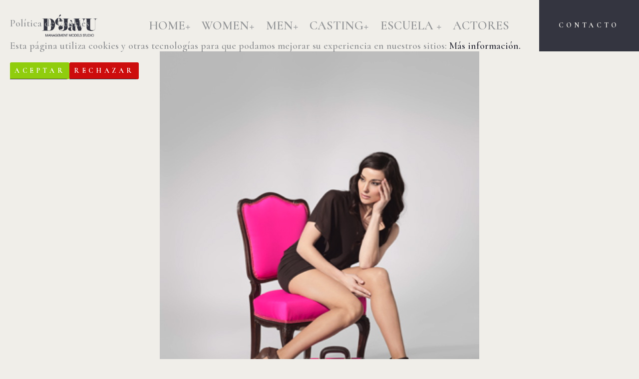

--- FILE ---
content_type: text/css
request_url: https://www.dejavumodels.com/wp-content/plugins/vc-extensions-bundle/css/admin_icon.css?ver=6.7.4
body_size: 12798
content:
.cq_allinone_accordion {
    background-image: url(../img/icon_accordion.png) !important;
    background-size: 32px;
}
.cq_vc_accordion_item {
    background-image: url(../img/icon_accordion_item.png) !important;
    background-size: 32px;
}
.cq_allinone_hotspot {
    background-image: url(../img/icon_hotspot.png) !important;
    background-size: 32px;
}
.cq_allinone_ihover {
    background-image: url(../img/icon_ihover.png) !important;
    background-size: 32px;
}
.cq_allinone_faanimation {
    background-image: url(../img/icon_faanimation.png) !important;
    background-size: 32px;
}
.cq_allinone_dagallery {
    background-image: url(../img/icon_dagallery.png) !important;
    background-size: 32px;
}
.cq_allinone_mediumgallery {
    background-image: url(../img/icon_mediumgallery.png) !important;
    background-size: 32px;
}
.cq_allinone_masonry {
    background-image: url(../img/icon_masonry.png) !important;
    background-size: 32px;
}
.cq_allinone_scrollnotification {
    background-image: url(../img/icon_scrollnotification.png) !important;
    background-size: 32px;
}
.cq_allinone_timeline {
    background-image: url(../img/icon_timeline.png) !important;
    background-size: 32px;
}
.cq_allinone_fluidbox {
    background-image: url(../img/icon_fluidbox.png) !important;
    background-size: 32px;
}
.cq_allinone_productcover {
    background-image: url(../img/icon_productcover.png) !important;
    background-size: 32px;
}
.cq_allinone_ribbon {
    background-image: url(../img/icon_ribbon.png) !important;
    background-size: 32px;
}
.cq_allinone_appmockup {
    background-image: url(../img/icon_appmockup.png) !important;
    background-size: 32px;
}
.cq_allinone_depthmodal {
    background-image: url(../img/icon_depthmodal.png) !important;
    background-size: 32px;
}
.cq_allinone_profilecard {
    background-image: url(../img/icon_profilecard.png) !important;
    background-size: 32px;
}
.cq_allinone_testimonial {
    background-image: url(../img/icon_testimonial.png) !important;
    background-size: 32px;
}
.cq_allinone_tab {
    background-image: url(../img/icon_tab.png) !important;
    background-size: 32px;
}
.cq_allinone_tab_item {
    background-image: url(../img/icon_tab_item.png) !important;
    background-size: 32px;
}
.cq_allinone_image {
    background-image: url(../img/icon_image.png) !important;
    background-size: 32px;
}
.cq_allinone_parallax {
    background-image: url(../img/icon_parallax.png) !important;
    background-size: 32px;
}
.cq_allinone_stackgallery {
    background-image: url(../img/icon_stackgallery.png) !important;
    background-size: 32px;
}
.cq_allinone_figurenav {
    background-image: url(../img/icon_figurenav.png) !important;
    background-size: 32px;
}
.cq_allinone_button01 {
    background-image: url(../img/icon_button01.png) !important;
    background-size: 32px;
}
.cq_allinone_todolist {
    background-image: url(../img/icon_todolist.png) !important;
    background-size: 32px;
}
.cq_vc_todolist_item {
    background-image: url(../img/icon_todolist_item.png) !important;
    background-size: 32px;
}

.cq_allinone_carouselgallery {
    background-image: url(../img/icon_carouselgallery.png) !important;
    background-size: 32px;
}
.cq_allinone_zoommagnify {
    background-image: url(../img/icon_zoommagnify.png) !important;
    background-size: 32px;
}
.cq_allinone_fullscreenintro {
    background-image: url(../img/icon_fullscreenintro.png) !important;
    background-size: 32px;
}
.cq_allinone_pagetransition {
    background-image: url(../img/icon_pagetransition.png) !important;
    background-size: 32px;
}
.cq_allinone_thumbcaption {
    background-image: url(../img/icon_thumbcaption.png) !important;
    background-size: 32px;
}
.cq_allinone_imagearrow {
    background-image: url(../img/icon_imagearrow.png) !important;
    background-size: 32px;
}
.cq_allinone_metrocarousel {
    background-image: url(../img/icon_metrocarousel.png) !important;
    background-size: 32px;
}
.cq_allinone_separator {
    background-image: url(../img/icon_separator.png) !important;
    background-size: 32px;
}
.cq_allinone_materialcard {
    background-image: url(../img/icon_materialcard.png) !important;
    background-size: 32px;
}
.cq_allinone_cubebox {
    background-image: url(../img/icon_cubebox.png) !important;
    background-size: 32px;
}
.cq_allinone_sidebyside {
    background-image: url(../img/icon_sidebyside.png) !important;
    background-size: 32px;
}
.cq_allinone_typewriter {
    background-image: url(../img/icon_typewriter.png) !important;
    background-size: 32px;
}
.cq_allinone_sticker {
    background-image: url(../img/icon_sticker.png) !important;
    background-size: 32px;
}
.cq_allinone_imageoverlay {
    background-image: url(../img/icon_imageoverlay.png) !important;
    background-size: 32px;
}
.cq_allinone_imageoverlay2 {
    background-image: url(../img/icon_imageoverlay2.png) !important;
    background-size: 32px;
}
.cq_allinone_flipbox {
    background-image: url(../img/icon_flipbox.png) !important;
    background-size: 32px;
}
.cq_allinone_bannerblock {
    background-image: url(../img/icon_bannerblock.png) !important;
    background-size: 32px;
}
.cq_allinone_beforeafter {
    background-image: url(../img/icon_beforeafter.png) !important;
    background-size: 32px;
}
.cq_allinone_compareslider {
    background-image: url(../img/icon_compareslider.png) !important;
    background-size: 32px;
}
.cq_allinone_imageaccordion {
    background-image: url(../img/icon_imageaccordion.png) !important;
    background-size: 32px;
}
.cq_allinone_profilepanel {
    background-image: url(../img/icon_profilepanel.png) !important;
    background-size: 32px;
}
.cq_allinone_videocover {
    background-image: url(../img/icon_videocover.png) !important;
    background-size: 32px;
}
.cq_allinone_stackblock {
    background-image: url(../img/icon_stackblock.png) !important;
    background-size: 32px;
}
.cq_allinone_gradientbox {
    background-image: url(../img/icon_gradientbox.png) !important;
    background-size: 32px;
}
.cq_allinone_vectorcard {
    background-image: url(../img/icon_vectorcard.png) !important;
    background-size: 32px;
}
.cq_allinone_avatarwithpopup {
    background-image: url(../img/icon_avatarwithpopup.png) !important;
    background-size: 32px;
}
.cq_allinone_coverslider {
    background-image: url(../img/icon_coverslider.png) !important;
    background-size: 32px;
}
.cq_allinone_colorblock {
    background-image: url(../img/icon_colorblock.png) !important;
    background-size: 32px;
}
.cq_allinone_testimoniallist {
    background-image: url(../img/icon_testimoniallist.png) !important;
    background-size: 32px;
}
.cq_allinone_homeslider {
    background-image: url(../img/icon_homeslider.png) !important;
    background-size: 32px;
}
.cq_allinone_accordioncover {
    background-image: url(../img/icon_accordioncover.png) !important;
    background-size: 32px;
}
.cq_allinone_hovercard {
    background-image: url(../img/icon_hovercard.png) !important;
    background-size: 32px;
}
.cq_allinone_backgroundbutton {
    background-image: url(../img/icon_backgroundbutton.png) !important;
    background-size: 32px;
}
.cq_vc_diamondgrid_item {
    background-image: url(../img/icon_diamondgrid_item.png) !important;
    background-size: 32px;
}
.cq_vc_diamondgrid {
    background-image: url(../img/icon_diamondgrid.png) !important;
    background-size: 32px;
    /*background-position: 0 0 !important*/
}
.cq_vc_expandgrid_item {
    background-image: url(../img/icon_expandgrid_item.png) !important;
    background-size: 32px;
}
.cq_vc_expandgrid {
    background-image: url(../img/icon_expandgrid.png) !important;
    background-size: 32px;
    /*background-position: 0 0 !important*/
}
.cq_vc_chatbubble_item {
    background-image: url(../img/icon_chatbubble_item.png) !important;
    background-size: 32px;
}
.cq_vc_chatbubble {
    background-image: url(../img/icon_chatbubble.png) !important;
    background-size: 32px;
    /*background-position: 0 0 !important*/
}
.cq_vc_avatarblock {
    background-image: url(../img/icon_avatarblock.png) !important;
    background-size: 32px;
}
.cq_vc_skewbox_item {
    background-image: url(../img/icon_skewbox_item.png) !important;
    background-size: 32px;
}
.cq_vc_skewbox {
    background-image: url(../img/icon_skewbox.png) !important;
    background-size: 32px;
    /*background-position: 0 0 !important*/
}
.cq_vc_shadowcard {
    background-image: url(../img/icon_shadowcard.png) !important;
    background-size: 32px;
    /*background-position: 0 0 !important*/
}
.cq_vc_materialslider_item {
    background-image: url(../img/icon_materialslider_item.png) !important;
    background-size: 32px;
}
.cq_vc_materialslider {
    background-image: url(../img/icon_materialslider.png) !important;
    background-size: 32px;
}
.cq_vc_borderhover {
    background-image: url(../img/icon_borderhover.png) !important;
    background-size: 32px;
}
.cq_vc_videocard {
    background-image: url(../img/icon_videocard.png) !important;
    background-size: 32px;
}
.cq_vc_stepcard_item {
    background-image: url(../img/icon_stepcard_item.png) !important;
    background-size: 32px;
}
.cq_vc_stepcard {
    background-image: url(../img/icon_stepcard.png) !important;
    background-size: 32px;
}
.cq_vc_timelinecard_item {
    background-image: url(../img/icon_timelinecard_item.png) !important;
    background-size: 32px;
}
.cq_vc_timelinecard {
    background-image: url(../img/icon_timelinecard.png) !important;
    background-size: 32px;
}

.cq_vc_flipboxv2_item {
    background-image: url(../img/icon_flipboxv2_item.png) !important;
    background-size: 32px;
}
.cq_vc_flipboxv2 {
    background-image: url(../img/icon_flipboxv2.png) !important;
    background-size: 32px;
}

.cq_vc_hovercardv2_item {
    background-image: url(../img/icon_hovercardv2_item.png) !important;
    background-size: 32px;
}
.cq_vc_hovercardv2 {
    background-image: url(../img/icon_hovercardv2.png) !important;
    background-size: 32px;
}

.cq_vc_timeline_item {
    background-image: url(../img/icon_timelinev2_item.png) !important;
    background-size: 32px;
}
.cq_vc_timeline {
    background-image: url(../img/icon_timelinev2.png) !important;
    background-size: 32px;
}

.cq_vc_imagecompare_item {
    background-image: url(../img/icon_imagecompare_item.png) !important;
    background-size: 32px;
}
.cq_vc_imagecompare {
    background-image: url(../img/icon_imagecompare.png) !important;
    background-size: 32px;
}

.cq_vc_profilecardv2_item {
    background-image: url(../img/icon_profilecardv2_item.png) !important;
    background-size: 32px;
}
.cq_vc_profilecardv2 {
    background-image: url(../img/icon_profilecardv2.png) !important;
    background-size: 32px;
}
.cq_vc_datatable_item {
    background-image: url(../img/icon_datatable_item.png) !important;
    background-size: 32px;
}
.cq_vc_datatable {
    background-image: url(../img/icon_datatable.png) !important;
    background-size: 32px;
}
.cq_vc_floatblock {
    background-image: url(../img/icon_floatblock.png) !important;
    background-size: 32px;
}
.cq_vc_sidebysidev2_item {
    background-image: url(../img/icon_sidebysidev2_item.png) !important;
    background-size: 32px;
}
.cq_vc_sidebysidev2 {
    background-image: url(../img/icon_sidebysidev2.png) !important;
    background-size: 32px;
}
.cq_vc_userprofile_item {
    background-image: url(../img/icon_userprofile_item.png) !important;
    background-size: 32px;
}
.cq_vc_userprofile {
    background-image: url(../img/icon_userprofile.png) !important;
    background-size: 32px;
}
.cq_vc_cardslider_item {
    background-image: url(../img/icon_cardslider_item.png) !important;
    background-size: 32px;
}
.cq_vc_cardslider {
    background-image: url(../img/icon_cardslider.png) !important;
    background-size: 32px;
}
.cq_vc_imagetoggle {
    background-image: url(../img/icon_imagetoggle.png) !important;
    background-size: 32px;
}
.cq_vc_coveranimation {
    background-image: url(../img/icon_coveranimation.png) !important;
    background-size: 32px;
}
.cq_vc_newsblock_item {
    background-image: url(../img/icon_newsblock_item.png) !important;
    background-size: 32px;
}
.cq_vc_newsblock {
    background-image: url(../img/icon_newsblock.png) !important;
    background-size: 32px;
}
.cq_vc_morecaption {
    background-image: url(../img/icon_morecaption.png) !important;
    background-size: 32px;
}
.cq_vc_floatcaption {
    background-image: url(../img/icon_floatcaption.png) !important;
    background-size: 32px;
}



















/*.wpb-textarea_raw_html, .textarea_raw_html {
    font-family: Arial !important;
    color: #333 !important;
    font-size: 13px !important;
    height: 90px;
}
*/
.cqadmin-col-offset{
    margin: 12px 0;
}
.cqadmin-firstcol-offset{
    padding: 0;
    margin-bottom: 12px;
}



--- FILE ---
content_type: text/css
request_url: https://www.dejavumodels.com/wp-content/uploads/elementor/css/post-22683.css?ver=1764654163
body_size: 2166
content:
.elementor-kit-22683{--e-global-color-primary:#6EC1E4;--e-global-color-secondary:#54595F;--e-global-color-text:#7A7A7A;--e-global-color-accent:#61CE70;--e-global-typography-primary-font-family:"Open Sans Hebrew Condensed";--e-global-typography-primary-font-weight:400;--e-global-typography-primary-font-style:normal;--e-global-typography-secondary-font-family:"Roboto Slab";--e-global-typography-secondary-font-weight:400;--e-global-typography-text-font-family:"Roboto";--e-global-typography-text-font-weight:400;--e-global-typography-accent-font-family:"Roboto";--e-global-typography-accent-font-weight:500;--e-global-typography-71276c4-font-family:"Noto Sans Cherokee";--e-global-typography-71276c4-font-weight:300;--e-global-typography-48c27b8-font-family:"Noto Sans";--e-global-typography-48c27b8-font-size:14px;--e-global-typography-48c27b8-font-weight:300;--e-global-typography-48c27b8-font-style:normal;--e-global-typography-48c27b8-letter-spacing:1px;--e-global-typography-48c27b8-word-spacing:0px;--e-global-typography-7e7a18c-font-family:"Noto Sans";--e-global-typography-7e7a18c-font-size:14px;--e-global-typography-7e7a18c-font-weight:300;--e-global-typography-7e7a18c-text-transform:uppercase;--e-global-typography-7e7a18c-font-style:normal;--e-global-typography-7e7a18c-letter-spacing:1px;--e-global-typography-7e7a18c-word-spacing:0px;}.elementor-kit-22683 h4{font-family:"Noto Sans", Sans-serif;font-size:32px;font-weight:500;text-transform:uppercase;font-style:normal;text-decoration:none;word-spacing:1px;}.elementor-section.elementor-section-boxed > .elementor-container{max-width:1140px;}.e-con{--container-max-width:1140px;}.elementor-widget:not(:last-child){margin-block-end:20px;}.elementor-element{--widgets-spacing:20px 20px;}{}h1.entry-title{display:var(--page-title-display);}.elementor-lightbox{--lightbox-header-icons-size:27px;--lightbox-navigation-icons-size:92px;}.elementor-kit-22683 e-page-transition{background-color:#FFBC7D;}@media(max-width:1024px){.elementor-section.elementor-section-boxed > .elementor-container{max-width:1024px;}.e-con{--container-max-width:1024px;}}@media(max-width:767px){.elementor-section.elementor-section-boxed > .elementor-container{max-width:767px;}.e-con{--container-max-width:767px;}}

--- FILE ---
content_type: text/css
request_url: https://www.dejavumodels.com/wp-content/uploads/js_composer/custom.css?ver=8.0.1
body_size: -8
content:
.custom_portfolio_width {
    width: 90%;
    max-width: 1200px;
    margin: 0 auto;

--- FILE ---
content_type: text/javascript
request_url: https://www.dejavumodels.com/wp-content/plugins/trx_addons/js/swiper/swiper.jquery.min.js
body_size: 86942
content:
/**
 * Swiper 3.4.2
 * Most modern mobile touch slider and framework with hardware accelerated transitions
 * 
 * http://www.idangero.us/swiper/
 * 
 * Copyright 2017, Vladimir Kharlampidi
 * The iDangero.us
 * http://www.idangero.us/
 * 
 * Licensed under MIT
 * 
 * Released on: March 10, 2017
 */
!function(){"use strict";var e,a=function(t,s){function r(e){return Math.floor(e)}function i(){var e=x.params.autoplay,a=x.slides.eq(x.activeIndex);a.attr("data-swiper-autoplay")&&(e=a.attr("data-swiper-autoplay")||x.params.autoplay),x.autoplayTimeoutId=setTimeout(function(){x.params.loop?(x.fixLoop(),x._slideNext(),x.emit("onAutoplay",x)):x.isEnd?s.autoplayStopOnLast?x.stopAutoplay():(x._slideTo(0),x.emit("onAutoplay",x)):(x._slideNext(),x.emit("onAutoplay",x))},e)}function n(a,t){var s=e(a.target);if(!s.is(t))if("string"==typeof t)s=s.parents(t);else if(t.nodeType){var r;return s.parents().each(function(e,a){a===t&&(r=t)}),r?t:void 0}if(0!==s.length)return s[0]}function o(e,a){a=a||{};var t=window.MutationObserver||window.WebkitMutationObserver,s=new t(function(e){e.forEach(function(e){x.onResize(!0),x.emit("onObserverUpdate",x,e)})});s.observe(e,{attributes:void 0===a.attributes||a.attributes,childList:void 0===a.childList||a.childList,characterData:void 0===a.characterData||a.characterData}),x.observers.push(s)}function l(e){e.originalEvent&&(e=e.originalEvent);var a=e.keyCode||e.charCode;if(!x.params.allowSwipeToNext&&(x.isHorizontal()&&39===a||!x.isHorizontal()&&40===a))return!1;if(!x.params.allowSwipeToPrev&&(x.isHorizontal()&&37===a||!x.isHorizontal()&&38===a))return!1;if(!(e.shiftKey||e.altKey||e.ctrlKey||e.metaKey||document.activeElement&&document.activeElement.nodeName&&("input"===document.activeElement.nodeName.toLowerCase()||"textarea"===document.activeElement.nodeName.toLowerCase()))){if(37===a||39===a||38===a||40===a){var t=!1;if(x.container.parents("."+x.params.slideClass).length>0&&0===x.container.parents("."+x.params.slideActiveClass).length)return;var s={left:window.pageXOffset,top:window.pageYOffset},r=window.innerWidth,i=window.innerHeight,n=x.container.offset();x.rtl&&(n.left=n.left-x.container[0].scrollLeft);for(var o=[[n.left,n.top],[n.left+x.width,n.top],[n.left,n.top+x.height],[n.left+x.width,n.top+x.height]],l=0;l<o.length;l++){var p=o[l];p[0]>=s.left&&p[0]<=s.left+r&&p[1]>=s.top&&p[1]<=s.top+i&&(t=!0)}if(!t)return}x.isHorizontal()?(37!==a&&39!==a||(e.preventDefault?e.preventDefault():e.returnValue=!1),(39===a&&!x.rtl||37===a&&x.rtl)&&x.slideNext(),(37===a&&!x.rtl||39===a&&x.rtl)&&x.slidePrev()):(38!==a&&40!==a||(e.preventDefault?e.preventDefault():e.returnValue=!1),40===a&&x.slideNext(),38===a&&x.slidePrev()),x.emit("onKeyPress",x,a)}}function p(e){var a=0,t=0,s=0,r=0;return"detail"in e&&(t=e.detail),"wheelDelta"in e&&(t=-e.wheelDelta/120),"wheelDeltaY"in e&&(t=-e.wheelDeltaY/120),"wheelDeltaX"in e&&(a=-e.wheelDeltaX/120),"axis"in e&&e.axis===e.HORIZONTAL_AXIS&&(a=t,t=0),s=10*a,r=10*t,"deltaY"in e&&(r=e.deltaY),"deltaX"in e&&(s=e.deltaX),(s||r)&&e.deltaMode&&(1===e.deltaMode?(s*=40,r*=40):(s*=800,r*=800)),s&&!a&&(a=s<1?-1:1),r&&!t&&(t=r<1?-1:1),{spinX:a,spinY:t,pixelX:s,pixelY:r}}function d(e){e.originalEvent&&(e=e.originalEvent);var a=0,t=x.rtl?-1:1,s=p(e);if(x.params.mousewheelForceToAxis)if(x.isHorizontal()){if(!(Math.abs(s.pixelX)>Math.abs(s.pixelY)))return;a=s.pixelX*t}else{if(!(Math.abs(s.pixelY)>Math.abs(s.pixelX)))return;a=s.pixelY}else a=Math.abs(s.pixelX)>Math.abs(s.pixelY)?-s.pixelX*t:-s.pixelY;if(0!==a){if(x.params.mousewheelInvert&&(a=-a),x.params.freeMode){var r=x.getWrapperTranslate()+a*x.params.mousewheelSensitivity,i=x.isBeginning,n=x.isEnd;if(r>=x.minTranslate()&&(r=x.minTranslate()),r<=x.maxTranslate()&&(r=x.maxTranslate()),x.setWrapperTransition(0),x.setWrapperTranslate(r),x.updateProgress(),x.updateActiveIndex(),(!i&&x.isBeginning||!n&&x.isEnd)&&x.updateClasses(),x.params.freeModeSticky?(clearTimeout(x.mousewheel.timeout),x.mousewheel.timeout=setTimeout(function(){x.slideReset()},300)):x.params.lazyLoading&&x.lazy&&x.lazy.load(),x.emit("onScroll",x,e),x.params.autoplay&&x.params.autoplayDisableOnInteraction&&x.stopAutoplay(),0===r||r===x.maxTranslate())return}else{if((new window.Date).getTime()-x.mousewheel.lastScrollTime>60)if(a<0)if(x.isEnd&&!x.params.loop||x.animating){if(x.params.mousewheelReleaseOnEdges)return!0}else x.slideNext(),x.emit("onScroll",x,e);else if(x.isBeginning&&!x.params.loop||x.animating){if(x.params.mousewheelReleaseOnEdges)return!0}else x.slidePrev(),x.emit("onScroll",x,e);x.mousewheel.lastScrollTime=(new window.Date).getTime()}return e.preventDefault?e.preventDefault():e.returnValue=!1,!1}}function m(a,t){a=e(a);var s,r,i,n=x.rtl?-1:1;s=a.attr("data-swiper-parallax")||"0",r=a.attr("data-swiper-parallax-x"),i=a.attr("data-swiper-parallax-y"),r||i?(r=r||"0",i=i||"0"):x.isHorizontal()?(r=s,i="0"):(i=s,r="0"),r=r.indexOf("%")>=0?parseInt(r,10)*t*n+"%":r*t*n+"px",i=i.indexOf("%")>=0?parseInt(i,10)*t+"%":i*t+"px",a.transform("translate3d("+r+", "+i+",0px)")}function u(e){return 0!==e.indexOf("on")&&(e=e[0]!==e[0].toUpperCase()?"on"+e[0].toUpperCase()+e.substring(1):"on"+e),e}if(!(this instanceof a))return new a(t,s);var c={direction:"horizontal",touchEventsTarget:"container",initialSlide:0,speed:300,autoplay:!1,autoplayDisableOnInteraction:!0,autoplayStopOnLast:!1,iOSEdgeSwipeDetection:!1,iOSEdgeSwipeThreshold:20,freeMode:!1,freeModeMomentum:!0,freeModeMomentumRatio:1,freeModeMomentumBounce:!0,freeModeMomentumBounceRatio:1,freeModeMomentumVelocityRatio:1,freeModeSticky:!1,freeModeMinimumVelocity:.02,autoHeight:!1,setWrapperSize:!1,virtualTranslate:!1,effect:"slide",coverflow:{rotate:50,stretch:0,depth:100,modifier:1,slideShadows:!0},flip:{slideShadows:!0,limitRotation:!0},cube:{slideShadows:!0,shadow:!0,shadowOffset:20,shadowScale:.94},fade:{crossFade:!1},parallax:!1,zoom:!1,zoomMax:3,zoomMin:1,zoomToggle:!0,scrollbar:null,scrollbarHide:!0,scrollbarDraggable:!1,scrollbarSnapOnRelease:!1,keyboardControl:!1,mousewheelControl:!1,mousewheelReleaseOnEdges:!1,mousewheelInvert:!1,mousewheelForceToAxis:!1,mousewheelSensitivity:1,mousewheelEventsTarged:"container",hashnav:!1,hashnavWatchState:!1,history:!1,replaceState:!1,breakpoints:void 0,spaceBetween:0,slidesPerView:1,slidesPerColumn:1,slidesPerColumnFill:"column",slidesPerGroup:1,centeredSlides:!1,slidesOffsetBefore:0,slidesOffsetAfter:0,roundLengths:!1,touchRatio:1,touchAngle:45,simulateTouch:!0,shortSwipes:!0,longSwipes:!0,longSwipesRatio:.5,longSwipesMs:300,followFinger:!0,onlyExternal:!1,threshold:0,touchMoveStopPropagation:!0,touchReleaseOnEdges:!1,uniqueNavElements:!0,pagination:null,paginationElement:"span",paginationClickable:!1,paginationHide:!1,paginationBulletRender:null,paginationProgressRender:null,paginationFractionRender:null,paginationCustomRender:null,paginationType:"bullets",resistance:!0,resistanceRatio:.85,nextButton:null,prevButton:null,watchSlidesProgress:!1,watchSlidesVisibility:!1,grabCursor:!1,preventClicks:!0,preventClicksPropagation:!0,slideToClickedSlide:!1,lazyLoading:!1,lazyLoadingInPrevNext:!1,lazyLoadingInPrevNextAmount:1,lazyLoadingOnTransitionStart:!1,preloadImages:!0,updateOnImagesReady:!0,loop:!1,loopAdditionalSlides:0,loopedSlides:null,control:void 0,controlInverse:!1,controlBy:"slide",normalizeSlideIndex:!0,allowSwipeToPrev:!0,allowSwipeToNext:!0,swipeHandler:null,noSwiping:!0,noSwipingClass:"swiper-no-swiping",passiveListeners:!0,containerModifierClass:"swiper-container-",slideClass:"swiper-slide",slideActiveClass:"swiper-slide-active",slideDuplicateActiveClass:"swiper-slide-duplicate-active",slideVisibleClass:"swiper-slide-visible",slideDuplicateClass:"swiper-slide-duplicate",slideNextClass:"swiper-slide-next",slideDuplicateNextClass:"swiper-slide-duplicate-next",slidePrevClass:"swiper-slide-prev",slideDuplicatePrevClass:"swiper-slide-duplicate-prev",wrapperClass:"swiper-wrapper",bulletClass:"swiper-pagination-bullet",bulletActiveClass:"swiper-pagination-bullet-active",buttonDisabledClass:"swiper-button-disabled",paginationCurrentClass:"swiper-pagination-current",paginationTotalClass:"swiper-pagination-total",paginationHiddenClass:"swiper-pagination-hidden",paginationProgressbarClass:"swiper-pagination-progressbar",paginationClickableClass:"swiper-pagination-clickable",paginationModifierClass:"swiper-pagination-",lazyLoadingClass:"swiper-lazy",lazyStatusLoadingClass:"swiper-lazy-loading",lazyStatusLoadedClass:"swiper-lazy-loaded",lazyPreloaderClass:"swiper-lazy-preloader",notificationClass:"swiper-notification",preloaderClass:"preloader",zoomContainerClass:"swiper-zoom-container",observer:!1,observeParents:!1,a11y:!1,prevSlideMessage:"Previous slide",nextSlideMessage:"Next slide",firstSlideMessage:"This is the first slide",lastSlideMessage:"This is the last slide",paginationBulletMessage:"Go to slide {{index}}",runCallbacksOnInit:!0},g=s&&s.virtualTranslate;s=s||{};var h={};for(var v in s)if("object"!=typeof s[v]||null===s[v]||(s[v].nodeType||s[v]===window||s[v]===document||"undefined"!=typeof Dom7&&s[v]instanceof Dom7||"undefined"!=typeof jQuery&&s[v]instanceof jQuery))h[v]=s[v];else{h[v]={};for(var f in s[v])h[v][f]=s[v][f]}for(var w in c)if(void 0===s[w])s[w]=c[w];else if("object"==typeof s[w])for(var y in c[w])void 0===s[w][y]&&(s[w][y]=c[w][y]);var x=this;if(x.params=s,x.originalParams=h,x.classNames=[],void 0!==e&&"undefined"!=typeof Dom7&&(e=Dom7),(void 0!==e||(e="undefined"==typeof Dom7?window.Dom7||window.Zepto||window.jQuery:Dom7))&&(x.$=e,x.currentBreakpoint=void 0,x.getActiveBreakpoint=function(){if(!x.params.breakpoints)return!1;var e,a=!1,t=[];for(e in x.params.breakpoints)x.params.breakpoints.hasOwnProperty(e)&&t.push(e);t.sort(function(e,a){return parseInt(e,10)>parseInt(a,10)});for(var s=0;s<t.length;s++)(e=t[s])>=window.innerWidth&&!a&&(a=e);return a||"max"},x.setBreakpoint=function(){var e=x.getActiveBreakpoint();if(e&&x.currentBreakpoint!==e){var a=e in x.params.breakpoints?x.params.breakpoints[e]:x.originalParams,t=x.params.loop&&a.slidesPerView!==x.params.slidesPerView;for(var s in a)x.params[s]=a[s];x.currentBreakpoint=e,t&&x.destroyLoop&&x.reLoop(!0)}},x.params.breakpoints&&x.setBreakpoint(),x.container=e(t),0!==x.container.length)){if(x.container.length>1){var T=[];return x.container.each(function(){T.push(new a(this,s))}),T}x.container[0].swiper=x,x.container.data("swiper",x),x.classNames.push(x.params.containerModifierClass+x.params.direction),x.params.freeMode&&x.classNames.push(x.params.containerModifierClass+"free-mode"),x.support.flexbox||(x.classNames.push(x.params.containerModifierClass+"no-flexbox"),x.params.slidesPerColumn=1),x.params.autoHeight&&x.classNames.push(x.params.containerModifierClass+"autoheight"),(x.params.parallax||x.params.watchSlidesVisibility)&&(x.params.watchSlidesProgress=!0),x.params.touchReleaseOnEdges&&(x.params.resistanceRatio=0),["cube","coverflow","flip"].indexOf(x.params.effect)>=0&&(x.support.transforms3d?(x.params.watchSlidesProgress=!0,x.classNames.push(x.params.containerModifierClass+"3d")):x.params.effect="slide"),"slide"!==x.params.effect&&x.classNames.push(x.params.containerModifierClass+x.params.effect),"cube"===x.params.effect&&(x.params.resistanceRatio=0,x.params.slidesPerView=1,x.params.slidesPerColumn=1,x.params.slidesPerGroup=1,x.params.centeredSlides=!1,x.params.spaceBetween=0,x.params.virtualTranslate=!0),"fade"!==x.params.effect&&"flip"!==x.params.effect||(x.params.slidesPerView=1,x.params.slidesPerColumn=1,x.params.slidesPerGroup=1,x.params.watchSlidesProgress=!0,x.params.spaceBetween=0,void 0===g&&(x.params.virtualTranslate=!0)),x.params.grabCursor&&x.support.touch&&(x.params.grabCursor=!1),x.wrapper=x.container.children("."+x.params.wrapperClass),x.params.pagination&&(x.paginationContainer=e(x.params.pagination),x.params.uniqueNavElements&&"string"==typeof x.params.pagination&&x.paginationContainer.length>1&&1===x.container.find(x.params.pagination).length&&(x.paginationContainer=x.container.find(x.params.pagination)),"bullets"===x.params.paginationType&&x.params.paginationClickable?x.paginationContainer.addClass(x.params.paginationModifierClass+"clickable"):x.params.paginationClickable=!1,x.paginationContainer.addClass(x.params.paginationModifierClass+x.params.paginationType)),(x.params.nextButton||x.params.prevButton)&&(x.params.nextButton&&(x.nextButton=e(x.params.nextButton),x.params.uniqueNavElements&&"string"==typeof x.params.nextButton&&x.nextButton.length>1&&1===x.container.find(x.params.nextButton).length&&(x.nextButton=x.container.find(x.params.nextButton))),x.params.prevButton&&(x.prevButton=e(x.params.prevButton),x.params.uniqueNavElements&&"string"==typeof x.params.prevButton&&x.prevButton.length>1&&1===x.container.find(x.params.prevButton).length&&(x.prevButton=x.container.find(x.params.prevButton)))),x.isHorizontal=function(){return"horizontal"===x.params.direction},x.rtl=x.isHorizontal()&&("rtl"===x.container[0].dir.toLowerCase()||"rtl"===x.container.css("direction")),x.rtl&&x.classNames.push(x.params.containerModifierClass+"rtl"),x.rtl&&(x.wrongRTL="-webkit-box"===x.wrapper.css("display")),x.params.slidesPerColumn>1&&x.classNames.push(x.params.containerModifierClass+"multirow"),x.device.android&&x.classNames.push(x.params.containerModifierClass+"android"),x.container.addClass(x.classNames.join(" ")),x.translate=0,x.progress=0,x.velocity=0,x.lockSwipeToNext=function(){x.params.allowSwipeToNext=!1,x.params.allowSwipeToPrev===!1&&x.params.grabCursor&&x.unsetGrabCursor()},x.lockSwipeToPrev=function(){x.params.allowSwipeToPrev=!1,x.params.allowSwipeToNext===!1&&x.params.grabCursor&&x.unsetGrabCursor()},x.lockSwipes=function(){x.params.allowSwipeToNext=x.params.allowSwipeToPrev=!1,x.params.grabCursor&&x.unsetGrabCursor()},x.unlockSwipeToNext=function(){x.params.allowSwipeToNext=!0,x.params.allowSwipeToPrev===!0&&x.params.grabCursor&&x.setGrabCursor()},x.unlockSwipeToPrev=function(){x.params.allowSwipeToPrev=!0,x.params.allowSwipeToNext===!0&&x.params.grabCursor&&x.setGrabCursor()},x.unlockSwipes=function(){x.params.allowSwipeToNext=x.params.allowSwipeToPrev=!0,x.params.grabCursor&&x.setGrabCursor()},x.setGrabCursor=function(e){x.container[0].style.cursor="move",x.container[0].style.cursor=e?"-webkit-grabbing":"-webkit-grab",x.container[0].style.cursor=e?"-moz-grabbin":"-moz-grab",x.container[0].style.cursor=e?"grabbing":"grab"},x.unsetGrabCursor=function(){x.container[0].style.cursor=""},x.params.grabCursor&&x.setGrabCursor(),x.imagesToLoad=[],x.imagesLoaded=0,x.loadImage=function(e,a,t,s,r,i){function n(){i&&i()}var o;e.complete&&r?n():a?(o=new window.Image,o.onload=n,o.onerror=n,s&&(o.sizes=s),t&&(o.srcset=t),a&&(o.src=a)):n()},x.preloadImages=function(){function e(){void 0!==x&&null!==x&&x&&(void 0!==x.imagesLoaded&&x.imagesLoaded++,x.imagesLoaded===x.imagesToLoad.length&&(x.params.updateOnImagesReady&&x.update(),x.emit("onImagesReady",x)))}x.imagesToLoad=x.container.find("img");for(var a=0;a<x.imagesToLoad.length;a++)x.loadImage(x.imagesToLoad[a],x.imagesToLoad[a].currentSrc||x.imagesToLoad[a].getAttribute("src"),x.imagesToLoad[a].srcset||x.imagesToLoad[a].getAttribute("srcset"),x.imagesToLoad[a].sizes||x.imagesToLoad[a].getAttribute("sizes"),!0,e)},x.autoplayTimeoutId=void 0,x.autoplaying=!1,x.autoplayPaused=!1,x.startAutoplay=function(){return void 0===x.autoplayTimeoutId&&(!!x.params.autoplay&&(!x.autoplaying&&(x.autoplaying=!0,x.emit("onAutoplayStart",x),void i())))},x.stopAutoplay=function(e){x.autoplayTimeoutId&&(x.autoplayTimeoutId&&clearTimeout(x.autoplayTimeoutId),x.autoplaying=!1,x.autoplayTimeoutId=void 0,x.emit("onAutoplayStop",x))},x.pauseAutoplay=function(e){x.autoplayPaused||(x.autoplayTimeoutId&&clearTimeout(x.autoplayTimeoutId),x.autoplayPaused=!0,0===e?(x.autoplayPaused=!1,i()):x.wrapper.transitionEnd(function(){x&&(x.autoplayPaused=!1,x.autoplaying?i():x.stopAutoplay())}))},x.minTranslate=function(){return-x.snapGrid[0]},x.maxTranslate=function(){return-x.snapGrid[x.snapGrid.length-1]},x.updateAutoHeight=function(){var e,a=[],t=0;if("auto"!==x.params.slidesPerView&&x.params.slidesPerView>1)for(e=0;e<Math.ceil(x.params.slidesPerView);e++){var s=x.activeIndex+e;if(s>x.slides.length)break;a.push(x.slides.eq(s)[0])}else a.push(x.slides.eq(x.activeIndex)[0]);for(e=0;e<a.length;e++)if(void 0!==a[e]){var r=a[e].offsetHeight;t=r>t?r:t}t&&x.wrapper.css("height",t+"px")},x.updateContainerSize=function(){var e,a;e=void 0!==x.params.width?x.params.width:x.container[0].clientWidth,a=void 0!==x.params.height?x.params.height:x.container[0].clientHeight,0===e&&x.isHorizontal()||0===a&&!x.isHorizontal()||(e=e-parseInt(x.container.css("padding-left"),10)-parseInt(x.container.css("padding-right"),10),a=a-parseInt(x.container.css("padding-top"),10)-parseInt(x.container.css("padding-bottom"),10),x.width=e,x.height=a,x.size=x.isHorizontal()?x.width:x.height)},x.updateSlidesSize=function(){x.slides=x.wrapper.children("."+x.params.slideClass),x.snapGrid=[],x.slidesGrid=[],x.slidesSizesGrid=[];var e,a=x.params.spaceBetween,t=-x.params.slidesOffsetBefore,s=0,i=0;if(void 0!==x.size){"string"==typeof a&&a.indexOf("%")>=0&&(a=parseFloat(a.replace("%",""))/100*x.size),x.virtualSize=-a,x.rtl?x.slides.css({marginLeft:"",marginTop:""}):x.slides.css({marginRight:"",marginBottom:""});var n;x.params.slidesPerColumn>1&&(n=Math.floor(x.slides.length/x.params.slidesPerColumn)===x.slides.length/x.params.slidesPerColumn?x.slides.length:Math.ceil(x.slides.length/x.params.slidesPerColumn)*x.params.slidesPerColumn,"auto"!==x.params.slidesPerView&&"row"===x.params.slidesPerColumnFill&&(n=Math.max(n,x.params.slidesPerView*x.params.slidesPerColumn)));var o,l=x.params.slidesPerColumn,p=n/l,d=p-(x.params.slidesPerColumn*p-x.slides.length);for(e=0;e<x.slides.length;e++){o=0;var m=x.slides.eq(e);if(x.params.slidesPerColumn>1){var u,c,g;"column"===x.params.slidesPerColumnFill?(c=Math.floor(e/l),g=e-c*l,(c>d||c===d&&g===l-1)&&++g>=l&&(g=0,c++),u=c+g*n/l,m.css({"-webkit-box-ordinal-group":u,"-moz-box-ordinal-group":u,"-ms-flex-order":u,"-webkit-order":u,order:u})):(g=Math.floor(e/p),c=e-g*p),m.css("margin-"+(x.isHorizontal()?"top":"left"),0!==g&&x.params.spaceBetween&&x.params.spaceBetween+"px").attr("data-swiper-column",c).attr("data-swiper-row",g)}"none"!==m.css("display")&&("auto"===x.params.slidesPerView?(o=x.isHorizontal()?m.outerWidth(!0):m.outerHeight(!0),x.params.roundLengths&&(o=r(o))):(o=(x.size-(x.params.slidesPerView-1)*a)/x.params.slidesPerView,x.params.roundLengths&&(o=r(o)),x.isHorizontal()?x.slides[e].style.width=o+"px":x.slides[e].style.height=o+"px"),x.slides[e].swiperSlideSize=o,x.slidesSizesGrid.push(o),x.params.centeredSlides?(t=t+o/2+s/2+a,0===s&&0!==e&&(t=t-x.size/2-a),0===e&&(t=t-x.size/2-a),Math.abs(t)<.001&&(t=0),i%x.params.slidesPerGroup==0&&x.snapGrid.push(t),x.slidesGrid.push(t)):(i%x.params.slidesPerGroup==0&&x.snapGrid.push(t),x.slidesGrid.push(t),t=t+o+a),x.virtualSize+=o+a,s=o,i++)}x.virtualSize=Math.max(x.virtualSize,x.size)+x.params.slidesOffsetAfter;var h;if(x.rtl&&x.wrongRTL&&("slide"===x.params.effect||"coverflow"===x.params.effect)&&x.wrapper.css({width:x.virtualSize+x.params.spaceBetween+"px"}),x.support.flexbox&&!x.params.setWrapperSize||(x.isHorizontal()?x.wrapper.css({width:x.virtualSize+x.params.spaceBetween+"px"}):x.wrapper.css({height:x.virtualSize+x.params.spaceBetween+"px"})),x.params.slidesPerColumn>1&&(x.virtualSize=(o+x.params.spaceBetween)*n,x.virtualSize=Math.ceil(x.virtualSize/x.params.slidesPerColumn)-x.params.spaceBetween,x.isHorizontal()?x.wrapper.css({width:x.virtualSize+x.params.spaceBetween+"px"}):x.wrapper.css({height:x.virtualSize+x.params.spaceBetween+"px"}),x.params.centeredSlides)){for(h=[],e=0;e<x.snapGrid.length;e++)x.snapGrid[e]<x.virtualSize+x.snapGrid[0]&&h.push(x.snapGrid[e]);x.snapGrid=h}if(!x.params.centeredSlides){for(h=[],e=0;e<x.snapGrid.length;e++)x.snapGrid[e]<=x.virtualSize-x.size&&h.push(x.snapGrid[e]);x.snapGrid=h,Math.floor(x.virtualSize-x.size)-Math.floor(x.snapGrid[x.snapGrid.length-1])>1&&x.snapGrid.push(x.virtualSize-x.size)}0===x.snapGrid.length&&(x.snapGrid=[0]),0!==x.params.spaceBetween&&(x.isHorizontal()?x.rtl?x.slides.css({marginLeft:a+"px"}):x.slides.css({marginRight:a+"px"}):x.slides.css({marginBottom:a+"px"})),x.params.watchSlidesProgress&&x.updateSlidesOffset()}},x.updateSlidesOffset=function(){for(var e=0;e<x.slides.length;e++)x.slides[e].swiperSlideOffset=x.isHorizontal()?x.slides[e].offsetLeft:x.slides[e].offsetTop},x.currentSlidesPerView=function(){var e,a,t=1;if(x.params.centeredSlides){var s,r=x.slides[x.activeIndex].swiperSlideSize;for(e=x.activeIndex+1;e<x.slides.length;e++)x.slides[e]&&!s&&(r+=x.slides[e].swiperSlideSize,t++,r>x.size&&(s=!0));for(a=x.activeIndex-1;a>=0;a--)x.slides[a]&&!s&&(r+=x.slides[a].swiperSlideSize,t++,r>x.size&&(s=!0))}else for(e=x.activeIndex+1;e<x.slides.length;e++)x.slidesGrid[e]-x.slidesGrid[x.activeIndex]<x.size&&t++;return t},x.updateSlidesProgress=function(e){if(void 0===e&&(e=x.translate||0),0!==x.slides.length){void 0===x.slides[0].swiperSlideOffset&&x.updateSlidesOffset();var a=-e;x.rtl&&(a=e),x.slides.removeClass(x.params.slideVisibleClass);for(var t=0;t<x.slides.length;t++){var s=x.slides[t],r=(a+(x.params.centeredSlides?x.minTranslate():0)-s.swiperSlideOffset)/(s.swiperSlideSize+x.params.spaceBetween);if(x.params.watchSlidesVisibility){var i=-(a-s.swiperSlideOffset),n=i+x.slidesSizesGrid[t];(i>=0&&i<x.size||n>0&&n<=x.size||i<=0&&n>=x.size)&&x.slides.eq(t).addClass(x.params.slideVisibleClass)}s.progress=x.rtl?-r:r}}},x.updateProgress=function(e){void 0===e&&(e=x.translate||0);var a=x.maxTranslate()-x.minTranslate(),t=x.isBeginning,s=x.isEnd;0===a?(x.progress=0,x.isBeginning=x.isEnd=!0):(x.progress=(e-x.minTranslate())/a,x.isBeginning=x.progress<=0,x.isEnd=x.progress>=1),x.isBeginning&&!t&&x.emit("onReachBeginning",x),x.isEnd&&!s&&x.emit("onReachEnd",x),x.params.watchSlidesProgress&&x.updateSlidesProgress(e),x.emit("onProgress",x,x.progress)},x.updateActiveIndex=function(){var e,a,t,s=x.rtl?x.translate:-x.translate;for(a=0;a<x.slidesGrid.length;a++)void 0!==x.slidesGrid[a+1]?s>=x.slidesGrid[a]&&s<x.slidesGrid[a+1]-(x.slidesGrid[a+1]-x.slidesGrid[a])/2?e=a:s>=x.slidesGrid[a]&&s<x.slidesGrid[a+1]&&(e=a+1):s>=x.slidesGrid[a]&&(e=a);x.params.normalizeSlideIndex&&(e<0||void 0===e)&&(e=0),t=Math.floor(e/x.params.slidesPerGroup),t>=x.snapGrid.length&&(t=x.snapGrid.length-1),e!==x.activeIndex&&(x.snapIndex=t,x.previousIndex=x.activeIndex,x.activeIndex=e,x.updateClasses(),x.updateRealIndex())},x.updateRealIndex=function(){x.realIndex=parseInt(x.slides.eq(x.activeIndex).attr("data-swiper-slide-index")||x.activeIndex,10)},x.updateClasses=function(){x.slides.removeClass(x.params.slideActiveClass+" "+x.params.slideNextClass+" "+x.params.slidePrevClass+" "+x.params.slideDuplicateActiveClass+" "+x.params.slideDuplicateNextClass+" "+x.params.slideDuplicatePrevClass);var a=x.slides.eq(x.activeIndex);a.addClass(x.params.slideActiveClass),s.loop&&(a.hasClass(x.params.slideDuplicateClass)?x.wrapper.children("."+x.params.slideClass+":not(."+x.params.slideDuplicateClass+')[data-swiper-slide-index="'+x.realIndex+'"]').addClass(x.params.slideDuplicateActiveClass):x.wrapper.children("."+x.params.slideClass+"."+x.params.slideDuplicateClass+'[data-swiper-slide-index="'+x.realIndex+'"]').addClass(x.params.slideDuplicateActiveClass));var t=a.next("."+x.params.slideClass).addClass(x.params.slideNextClass);x.params.loop&&0===t.length&&(t=x.slides.eq(0),t.addClass(x.params.slideNextClass));var r=a.prev("."+x.params.slideClass).addClass(x.params.slidePrevClass);if(x.params.loop&&0===r.length&&(r=x.slides.eq(-1),r.addClass(x.params.slidePrevClass)),s.loop&&(t.hasClass(x.params.slideDuplicateClass)?x.wrapper.children("."+x.params.slideClass+":not(."+x.params.slideDuplicateClass+')[data-swiper-slide-index="'+t.attr("data-swiper-slide-index")+'"]').addClass(x.params.slideDuplicateNextClass):x.wrapper.children("."+x.params.slideClass+"."+x.params.slideDuplicateClass+'[data-swiper-slide-index="'+t.attr("data-swiper-slide-index")+'"]').addClass(x.params.slideDuplicateNextClass),r.hasClass(x.params.slideDuplicateClass)?x.wrapper.children("."+x.params.slideClass+":not(."+x.params.slideDuplicateClass+')[data-swiper-slide-index="'+r.attr("data-swiper-slide-index")+'"]').addClass(x.params.slideDuplicatePrevClass):x.wrapper.children("."+x.params.slideClass+"."+x.params.slideDuplicateClass+'[data-swiper-slide-index="'+r.attr("data-swiper-slide-index")+'"]').addClass(x.params.slideDuplicatePrevClass)),x.paginationContainer&&x.paginationContainer.length>0){var i,n=x.params.loop?Math.ceil((x.slides.length-2*x.loopedSlides)/x.params.slidesPerGroup):x.snapGrid.length;if(x.params.loop?(i=Math.ceil((x.activeIndex-x.loopedSlides)/x.params.slidesPerGroup),i>x.slides.length-1-2*x.loopedSlides&&(i-=x.slides.length-2*x.loopedSlides),i>n-1&&(i-=n),i<0&&"bullets"!==x.params.paginationType&&(i=n+i)):i=void 0!==x.snapIndex?x.snapIndex:x.activeIndex||0,"bullets"===x.params.paginationType&&x.bullets&&x.bullets.length>0&&(x.bullets.removeClass(x.params.bulletActiveClass),x.paginationContainer.length>1?x.bullets.each(function(){e(this).index()===i&&e(this).addClass(x.params.bulletActiveClass)}):x.bullets.eq(i).addClass(x.params.bulletActiveClass)),"fraction"===x.params.paginationType&&(x.paginationContainer.find("."+x.params.paginationCurrentClass).text(i+1),x.paginationContainer.find("."+x.params.paginationTotalClass).text(n)),"progress"===x.params.paginationType){var o=(i+1)/n,l=o,p=1;x.isHorizontal()||(p=o,l=1),x.paginationContainer.find("."+x.params.paginationProgressbarClass).transform("translate3d(0,0,0) scaleX("+l+") scaleY("+p+")").transition(x.params.speed)}"custom"===x.params.paginationType&&x.params.paginationCustomRender&&(x.paginationContainer.html(x.params.paginationCustomRender(x,i+1,n)),x.emit("onPaginationRendered",x,x.paginationContainer[0]))}x.params.loop||(x.params.prevButton&&x.prevButton&&x.prevButton.length>0&&(x.isBeginning?(x.prevButton.addClass(x.params.buttonDisabledClass),x.params.a11y&&x.a11y&&x.a11y.disable(x.prevButton)):(x.prevButton.removeClass(x.params.buttonDisabledClass),x.params.a11y&&x.a11y&&x.a11y.enable(x.prevButton))),x.params.nextButton&&x.nextButton&&x.nextButton.length>0&&(x.isEnd?(x.nextButton.addClass(x.params.buttonDisabledClass),x.params.a11y&&x.a11y&&x.a11y.disable(x.nextButton)):(x.nextButton.removeClass(x.params.buttonDisabledClass),x.params.a11y&&x.a11y&&x.a11y.enable(x.nextButton))))},x.updatePagination=function(){if(x.params.pagination&&x.paginationContainer&&x.paginationContainer.length>0){var e="";if("bullets"===x.params.paginationType){for(var a=x.params.loop?Math.ceil((x.slides.length-2*x.loopedSlides)/x.params.slidesPerGroup):x.snapGrid.length,t=0;t<a;t++)e+=x.params.paginationBulletRender?x.params.paginationBulletRender(x,t,x.params.bulletClass):"<"+x.params.paginationElement+' class="'+x.params.bulletClass+'"></'+x.params.paginationElement+">";x.paginationContainer.html(e),x.bullets=x.paginationContainer.find("."+x.params.bulletClass),x.params.paginationClickable&&x.params.a11y&&x.a11y&&x.a11y.initPagination()}"fraction"===x.params.paginationType&&(e=x.params.paginationFractionRender?x.params.paginationFractionRender(x,x.params.paginationCurrentClass,x.params.paginationTotalClass):'<span class="'+x.params.paginationCurrentClass+'"></span> / <span class="'+x.params.paginationTotalClass+'"></span>',x.paginationContainer.html(e)),"progress"===x.params.paginationType&&(e=x.params.paginationProgressRender?x.params.paginationProgressRender(x,x.params.paginationProgressbarClass):'<span class="'+x.params.paginationProgressbarClass+'"></span>',x.paginationContainer.html(e)),"custom"!==x.params.paginationType&&x.emit("onPaginationRendered",x,x.paginationContainer[0])}},x.update=function(e){function a(){x.rtl,x.translate;t=Math.min(Math.max(x.translate,x.maxTranslate()),x.minTranslate()),x.setWrapperTranslate(t),x.updateActiveIndex(),x.updateClasses()}if(x){x.updateContainerSize(),x.updateSlidesSize(),x.updateProgress(),x.updatePagination(),x.updateClasses(),x.params.scrollbar&&x.scrollbar&&x.scrollbar.set();var t;if(e){x.controller&&x.controller.spline&&(x.controller.spline=void 0),x.params.freeMode?(a(),x.params.autoHeight&&x.updateAutoHeight()):(("auto"===x.params.slidesPerView||x.params.slidesPerView>1)&&x.isEnd&&!x.params.centeredSlides?x.slideTo(x.slides.length-1,0,!1,!0):x.slideTo(x.activeIndex,0,!1,!0))||a()}else x.params.autoHeight&&x.updateAutoHeight()}},x.onResize=function(e){x.params.onBeforeResize&&x.params.onBeforeResize(x),x.params.breakpoints&&x.setBreakpoint();var a=x.params.allowSwipeToPrev,t=x.params.allowSwipeToNext;x.params.allowSwipeToPrev=x.params.allowSwipeToNext=!0,x.updateContainerSize(),x.updateSlidesSize(),("auto"===x.params.slidesPerView||x.params.freeMode||e)&&x.updatePagination(),x.params.scrollbar&&x.scrollbar&&x.scrollbar.set(),x.controller&&x.controller.spline&&(x.controller.spline=void 0);var s=!1;if(x.params.freeMode){var r=Math.min(Math.max(x.translate,x.maxTranslate()),x.minTranslate());x.setWrapperTranslate(r),x.updateActiveIndex(),x.updateClasses(),x.params.autoHeight&&x.updateAutoHeight()}else x.updateClasses(),s=("auto"===x.params.slidesPerView||x.params.slidesPerView>1)&&x.isEnd&&!x.params.centeredSlides?x.slideTo(x.slides.length-1,0,!1,!0):x.slideTo(x.activeIndex,0,!1,!0);x.params.lazyLoading&&!s&&x.lazy&&x.lazy.load(),x.params.allowSwipeToPrev=a,x.params.allowSwipeToNext=t,x.params.onAfterResize&&x.params.onAfterResize(x)},x.touchEventsDesktop={start:"mousedown",move:"mousemove",end:"mouseup"},window.navigator.pointerEnabled?x.touchEventsDesktop={start:"pointerdown",move:"pointermove",end:"pointerup"}:window.navigator.msPointerEnabled&&(x.touchEventsDesktop={start:"MSPointerDown",move:"MSPointerMove",end:"MSPointerUp"}),x.touchEvents={start:x.support.touch||!x.params.simulateTouch?"touchstart":x.touchEventsDesktop.start,move:x.support.touch||!x.params.simulateTouch?"touchmove":x.touchEventsDesktop.move,end:x.support.touch||!x.params.simulateTouch?"touchend":x.touchEventsDesktop.end},(window.navigator.pointerEnabled||window.navigator.msPointerEnabled)&&("container"===x.params.touchEventsTarget?x.container:x.wrapper).addClass("swiper-wp8-"+x.params.direction),x.initEvents=function(e){var a=e?"off":"on",t=e?"removeEventListener":"addEventListener",r="container"===x.params.touchEventsTarget?x.container[0]:x.wrapper[0],i=x.support.touch?r:document,n=!!x.params.nested;if(x.browser.ie)r[t](x.touchEvents.start,x.onTouchStart,!1),i[t](x.touchEvents.move,x.onTouchMove,n),i[t](x.touchEvents.end,x.onTouchEnd,!1);else{if(x.support.touch){var o=!("touchstart"!==x.touchEvents.start||!x.support.passiveListener||!x.params.passiveListeners)&&{passive:!0,capture:!1};r[t](x.touchEvents.start,x.onTouchStart,o),r[t](x.touchEvents.move,x.onTouchMove,n),r[t](x.touchEvents.end,x.onTouchEnd,o)}(s.simulateTouch&&!x.device.ios&&!x.device.android||s.simulateTouch&&!x.support.touch&&x.device.ios)&&(r[t]("mousedown",x.onTouchStart,!1),document[t]("mousemove",x.onTouchMove,n),document[t]("mouseup",x.onTouchEnd,!1))}window[t]("resize",x.onResize),x.params.nextButton&&x.nextButton&&x.nextButton.length>0&&(x.nextButton[a]("click",x.onClickNext),x.params.a11y&&x.a11y&&x.nextButton[a]("keydown",x.a11y.onEnterKey)),x.params.prevButton&&x.prevButton&&x.prevButton.length>0&&(x.prevButton[a]("click",x.onClickPrev),x.params.a11y&&x.a11y&&x.prevButton[a]("keydown",x.a11y.onEnterKey)),x.params.pagination&&x.params.paginationClickable&&(x.paginationContainer[a]("click","."+x.params.bulletClass,x.onClickIndex),x.params.a11y&&x.a11y&&x.paginationContainer[a]("keydown","."+x.params.bulletClass,x.a11y.onEnterKey)),(x.params.preventClicks||x.params.preventClicksPropagation)&&r[t]("click",x.preventClicks,!0)},x.attachEvents=function(){x.initEvents()},x.detachEvents=function(){x.initEvents(!0)},x.allowClick=!0,x.preventClicks=function(e){x.allowClick||(x.params.preventClicks&&e.preventDefault(),x.params.preventClicksPropagation&&x.animating&&(e.stopPropagation(),e.stopImmediatePropagation()))},x.onClickNext=function(e){e.preventDefault(),x.isEnd&&!x.params.loop||x.slideNext()},x.onClickPrev=function(e){e.preventDefault(),x.isBeginning&&!x.params.loop||x.slidePrev()},x.onClickIndex=function(a){a.preventDefault();var t=e(this).index()*x.params.slidesPerGroup
;x.params.loop&&(t+=x.loopedSlides),x.slideTo(t)},x.updateClickedSlide=function(a){var t=n(a,"."+x.params.slideClass),s=!1;if(t)for(var r=0;r<x.slides.length;r++)x.slides[r]===t&&(s=!0);if(!t||!s)return x.clickedSlide=void 0,void(x.clickedIndex=void 0);if(x.clickedSlide=t,x.clickedIndex=e(t).index(),x.params.slideToClickedSlide&&void 0!==x.clickedIndex&&x.clickedIndex!==x.activeIndex){var i,o=x.clickedIndex,l="auto"===x.params.slidesPerView?x.currentSlidesPerView():x.params.slidesPerView;if(x.params.loop){if(x.animating)return;i=parseInt(e(x.clickedSlide).attr("data-swiper-slide-index"),10),x.params.centeredSlides?o<x.loopedSlides-l/2||o>x.slides.length-x.loopedSlides+l/2?(x.fixLoop(),o=x.wrapper.children("."+x.params.slideClass+'[data-swiper-slide-index="'+i+'"]:not(.'+x.params.slideDuplicateClass+")").eq(0).index(),setTimeout(function(){x.slideTo(o)},0)):x.slideTo(o):o>x.slides.length-l?(x.fixLoop(),o=x.wrapper.children("."+x.params.slideClass+'[data-swiper-slide-index="'+i+'"]:not(.'+x.params.slideDuplicateClass+")").eq(0).index(),setTimeout(function(){x.slideTo(o)},0)):x.slideTo(o)}else x.slideTo(o)}};var b,C,S,z,M,P,E,I,k,D,L="input, select, textarea, button, video",B=Date.now(),H=[];x.animating=!1,x.touches={startX:0,startY:0,currentX:0,currentY:0,diff:0};var G,X;x.onTouchStart=function(a){if(a.originalEvent&&(a=a.originalEvent),(G="touchstart"===a.type)||!("which"in a)||3!==a.which){if(x.params.noSwiping&&n(a,"."+x.params.noSwipingClass))return void(x.allowClick=!0);if(!x.params.swipeHandler||n(a,x.params.swipeHandler)){var t=x.touches.currentX="touchstart"===a.type?a.targetTouches[0].pageX:a.pageX,s=x.touches.currentY="touchstart"===a.type?a.targetTouches[0].pageY:a.pageY;if(!(x.device.ios&&x.params.iOSEdgeSwipeDetection&&t<=x.params.iOSEdgeSwipeThreshold)){if(b=!0,C=!1,S=!0,M=void 0,X=void 0,x.touches.startX=t,x.touches.startY=s,z=Date.now(),x.allowClick=!0,x.updateContainerSize(),x.swipeDirection=void 0,x.params.threshold>0&&(I=!1),"touchstart"!==a.type){var r=!0;e(a.target).is(L)&&(r=!1),document.activeElement&&e(document.activeElement).is(L)&&document.activeElement.blur(),r&&a.preventDefault()}x.emit("onTouchStart",x,a)}}}},x.onTouchMove=function(a){if(a.originalEvent&&(a=a.originalEvent),!G||"mousemove"!==a.type){if(a.preventedByNestedSwiper)return x.touches.startX="touchmove"===a.type?a.targetTouches[0].pageX:a.pageX,void(x.touches.startY="touchmove"===a.type?a.targetTouches[0].pageY:a.pageY);if(x.params.onlyExternal)return x.allowClick=!1,void(b&&(x.touches.startX=x.touches.currentX="touchmove"===a.type?a.targetTouches[0].pageX:a.pageX,x.touches.startY=x.touches.currentY="touchmove"===a.type?a.targetTouches[0].pageY:a.pageY,z=Date.now()));if(G&&x.params.touchReleaseOnEdges&&!x.params.loop)if(x.isHorizontal()){if(x.touches.currentX<x.touches.startX&&x.translate<=x.maxTranslate()||x.touches.currentX>x.touches.startX&&x.translate>=x.minTranslate())return}else if(x.touches.currentY<x.touches.startY&&x.translate<=x.maxTranslate()||x.touches.currentY>x.touches.startY&&x.translate>=x.minTranslate())return;if(G&&document.activeElement&&a.target===document.activeElement&&e(a.target).is(L))return C=!0,void(x.allowClick=!1);if(S&&x.emit("onTouchMove",x,a),!(a.targetTouches&&a.targetTouches.length>1)){if(x.touches.currentX="touchmove"===a.type?a.targetTouches[0].pageX:a.pageX,x.touches.currentY="touchmove"===a.type?a.targetTouches[0].pageY:a.pageY,void 0===M){var t;x.isHorizontal()&&x.touches.currentY===x.touches.startY||!x.isHorizontal()&&x.touches.currentX===x.touches.startX?M=!1:(t=180*Math.atan2(Math.abs(x.touches.currentY-x.touches.startY),Math.abs(x.touches.currentX-x.touches.startX))/Math.PI,M=x.isHorizontal()?t>x.params.touchAngle:90-t>x.params.touchAngle)}if(M&&x.emit("onTouchMoveOpposite",x,a),void 0===X&&(x.touches.currentX===x.touches.startX&&x.touches.currentY===x.touches.startY||(X=!0)),b){if(M)return void(b=!1);if(X){x.allowClick=!1,x.emit("onSliderMove",x,a),a.preventDefault(),x.params.touchMoveStopPropagation&&!x.params.nested&&a.stopPropagation(),C||(s.loop&&x.fixLoop(),E=x.getWrapperTranslate(),x.setWrapperTransition(0),x.animating&&x.wrapper.trigger("webkitTransitionEnd transitionend oTransitionEnd MSTransitionEnd msTransitionEnd"),x.params.autoplay&&x.autoplaying&&(x.params.autoplayDisableOnInteraction?x.stopAutoplay():x.pauseAutoplay()),D=!1,!x.params.grabCursor||x.params.allowSwipeToNext!==!0&&x.params.allowSwipeToPrev!==!0||x.setGrabCursor(!0)),C=!0;var r=x.touches.diff=x.isHorizontal()?x.touches.currentX-x.touches.startX:x.touches.currentY-x.touches.startY;r*=x.params.touchRatio,x.rtl&&(r=-r),x.swipeDirection=r>0?"prev":"next",P=r+E;var i=!0;if(r>0&&P>x.minTranslate()?(i=!1,x.params.resistance&&(P=x.minTranslate()-1+Math.pow(-x.minTranslate()+E+r,x.params.resistanceRatio))):r<0&&P<x.maxTranslate()&&(i=!1,x.params.resistance&&(P=x.maxTranslate()+1-Math.pow(x.maxTranslate()-E-r,x.params.resistanceRatio))),i&&(a.preventedByNestedSwiper=!0),!x.params.allowSwipeToNext&&"next"===x.swipeDirection&&P<E&&(P=E),!x.params.allowSwipeToPrev&&"prev"===x.swipeDirection&&P>E&&(P=E),x.params.threshold>0){if(!(Math.abs(r)>x.params.threshold||I))return void(P=E);if(!I)return I=!0,x.touches.startX=x.touches.currentX,x.touches.startY=x.touches.currentY,P=E,void(x.touches.diff=x.isHorizontal()?x.touches.currentX-x.touches.startX:x.touches.currentY-x.touches.startY)}x.params.followFinger&&((x.params.freeMode||x.params.watchSlidesProgress)&&x.updateActiveIndex(),x.params.freeMode&&(0===H.length&&H.push({position:x.touches[x.isHorizontal()?"startX":"startY"],time:z}),H.push({position:x.touches[x.isHorizontal()?"currentX":"currentY"],time:(new window.Date).getTime()})),x.updateProgress(P),x.setWrapperTranslate(P))}}}}},x.onTouchEnd=function(a){if(a.originalEvent&&(a=a.originalEvent),S&&x.emit("onTouchEnd",x,a),S=!1,b){x.params.grabCursor&&C&&b&&(x.params.allowSwipeToNext===!0||x.params.allowSwipeToPrev===!0)&&x.setGrabCursor(!1);var t=Date.now(),s=t-z;if(x.allowClick&&(x.updateClickedSlide(a),x.emit("onTap",x,a),s<300&&t-B>300&&(k&&clearTimeout(k),k=setTimeout(function(){x&&(x.params.paginationHide&&x.paginationContainer.length>0&&!e(a.target).hasClass(x.params.bulletClass)&&x.paginationContainer.toggleClass(x.params.paginationHiddenClass),x.emit("onClick",x,a))},300)),s<300&&t-B<300&&(k&&clearTimeout(k),x.emit("onDoubleTap",x,a))),B=Date.now(),setTimeout(function(){x&&(x.allowClick=!0)},0),!b||!C||!x.swipeDirection||0===x.touches.diff||P===E)return void(b=C=!1);b=C=!1;var r;if(r=x.params.followFinger?x.rtl?x.translate:-x.translate:-P,x.params.freeMode){if(r<-x.minTranslate())return void x.slideTo(x.activeIndex);if(r>-x.maxTranslate())return void(x.slides.length<x.snapGrid.length?x.slideTo(x.snapGrid.length-1):x.slideTo(x.slides.length-1));if(x.params.freeModeMomentum){if(H.length>1){var i=H.pop(),n=H.pop(),o=i.position-n.position,l=i.time-n.time;x.velocity=o/l,x.velocity=x.velocity/2,Math.abs(x.velocity)<x.params.freeModeMinimumVelocity&&(x.velocity=0),(l>150||(new window.Date).getTime()-i.time>300)&&(x.velocity=0)}else x.velocity=0;x.velocity=x.velocity*x.params.freeModeMomentumVelocityRatio,H.length=0;var p=1e3*x.params.freeModeMomentumRatio,d=x.velocity*p,m=x.translate+d;x.rtl&&(m=-m);var u,c=!1,g=20*Math.abs(x.velocity)*x.params.freeModeMomentumBounceRatio;if(m<x.maxTranslate())x.params.freeModeMomentumBounce?(m+x.maxTranslate()<-g&&(m=x.maxTranslate()-g),u=x.maxTranslate(),c=!0,D=!0):m=x.maxTranslate();else if(m>x.minTranslate())x.params.freeModeMomentumBounce?(m-x.minTranslate()>g&&(m=x.minTranslate()+g),u=x.minTranslate(),c=!0,D=!0):m=x.minTranslate();else if(x.params.freeModeSticky){var h,v=0;for(v=0;v<x.snapGrid.length;v+=1)if(x.snapGrid[v]>-m){h=v;break}m=Math.abs(x.snapGrid[h]-m)<Math.abs(x.snapGrid[h-1]-m)||"next"===x.swipeDirection?x.snapGrid[h]:x.snapGrid[h-1],x.rtl||(m=-m)}if(0!==x.velocity)p=x.rtl?Math.abs((-m-x.translate)/x.velocity):Math.abs((m-x.translate)/x.velocity);else if(x.params.freeModeSticky)return void x.slideReset();x.params.freeModeMomentumBounce&&c?(x.updateProgress(u),x.setWrapperTransition(p),x.setWrapperTranslate(m),x.onTransitionStart(),x.animating=!0,x.wrapper.transitionEnd(function(){x&&D&&(x.emit("onMomentumBounce",x),x.setWrapperTransition(x.params.speed),x.setWrapperTranslate(u),x.wrapper.transitionEnd(function(){x&&x.onTransitionEnd()}))})):x.velocity?(x.updateProgress(m),x.setWrapperTransition(p),x.setWrapperTranslate(m),x.onTransitionStart(),x.animating||(x.animating=!0,x.wrapper.transitionEnd(function(){x&&x.onTransitionEnd()}))):x.updateProgress(m),x.updateActiveIndex()}return void((!x.params.freeModeMomentum||s>=x.params.longSwipesMs)&&(x.updateProgress(),x.updateActiveIndex()))}var f,w=0,y=x.slidesSizesGrid[0];for(f=0;f<x.slidesGrid.length;f+=x.params.slidesPerGroup)void 0!==x.slidesGrid[f+x.params.slidesPerGroup]?r>=x.slidesGrid[f]&&r<x.slidesGrid[f+x.params.slidesPerGroup]&&(w=f,y=x.slidesGrid[f+x.params.slidesPerGroup]-x.slidesGrid[f]):r>=x.slidesGrid[f]&&(w=f,y=x.slidesGrid[x.slidesGrid.length-1]-x.slidesGrid[x.slidesGrid.length-2]);var T=(r-x.slidesGrid[w])/y;if(s>x.params.longSwipesMs){if(!x.params.longSwipes)return void x.slideTo(x.activeIndex);"next"===x.swipeDirection&&(T>=x.params.longSwipesRatio?x.slideTo(w+x.params.slidesPerGroup):x.slideTo(w)),"prev"===x.swipeDirection&&(T>1-x.params.longSwipesRatio?x.slideTo(w+x.params.slidesPerGroup):x.slideTo(w))}else{if(!x.params.shortSwipes)return void x.slideTo(x.activeIndex);"next"===x.swipeDirection&&x.slideTo(w+x.params.slidesPerGroup),"prev"===x.swipeDirection&&x.slideTo(w)}}},x._slideTo=function(e,a){return x.slideTo(e,a,!0,!0)},x.slideTo=function(e,a,t,s){void 0===t&&(t=!0),void 0===e&&(e=0),e<0&&(e=0),x.snapIndex=Math.floor(e/x.params.slidesPerGroup),x.snapIndex>=x.snapGrid.length&&(x.snapIndex=x.snapGrid.length-1);var r=-x.snapGrid[x.snapIndex];if(x.params.autoplay&&x.autoplaying&&(s||!x.params.autoplayDisableOnInteraction?x.pauseAutoplay(a):x.stopAutoplay()),x.updateProgress(r),x.params.normalizeSlideIndex)for(var i=0;i<x.slidesGrid.length;i++)-Math.floor(100*r)>=Math.floor(100*x.slidesGrid[i])&&(e=i);return!(!x.params.allowSwipeToNext&&r<x.translate&&r<x.minTranslate())&&(!(!x.params.allowSwipeToPrev&&r>x.translate&&r>x.maxTranslate()&&(x.activeIndex||0)!==e)&&(void 0===a&&(a=x.params.speed),x.previousIndex=x.activeIndex||0,x.activeIndex=e,x.updateRealIndex(),x.rtl&&-r===x.translate||!x.rtl&&r===x.translate?(x.params.autoHeight&&x.updateAutoHeight(),x.updateClasses(),"slide"!==x.params.effect&&x.setWrapperTranslate(r),!1):(x.updateClasses(),x.onTransitionStart(t),0===a||x.browser.lteIE9?(x.setWrapperTranslate(r),x.setWrapperTransition(0),x.onTransitionEnd(t)):(x.setWrapperTranslate(r),x.setWrapperTransition(a),x.animating||(x.animating=!0,x.wrapper.transitionEnd(function(){x&&x.onTransitionEnd(t)}))),!0)))},x.onTransitionStart=function(e){void 0===e&&(e=!0),x.params.autoHeight&&x.updateAutoHeight(),x.lazy&&x.lazy.onTransitionStart(),e&&(x.emit("onTransitionStart",x),x.activeIndex!==x.previousIndex&&(x.emit("onSlideChangeStart",x),x.activeIndex>x.previousIndex?x.emit("onSlideNextStart",x):x.emit("onSlidePrevStart",x)))},x.onTransitionEnd=function(e){x.animating=!1,x.setWrapperTransition(0),void 0===e&&(e=!0),x.lazy&&x.lazy.onTransitionEnd(),e&&(x.emit("onTransitionEnd",x),x.activeIndex!==x.previousIndex&&(x.emit("onSlideChangeEnd",x),x.activeIndex>x.previousIndex?x.emit("onSlideNextEnd",x):x.emit("onSlidePrevEnd",x))),x.params.history&&x.history&&x.history.setHistory(x.params.history,x.activeIndex),x.params.hashnav&&x.hashnav&&x.hashnav.setHash()},x.slideNext=function(e,a,t){if(x.params.loop){if(x.animating)return!1;x.fixLoop();x.container[0].clientLeft;return x.slideTo(x.activeIndex+x.params.slidesPerGroup,a,e,t)}return x.slideTo(x.activeIndex+x.params.slidesPerGroup,a,e,t)},x._slideNext=function(e){return x.slideNext(!0,e,!0)},x.slidePrev=function(e,a,t){if(x.params.loop){if(x.animating)return!1;x.fixLoop();x.container[0].clientLeft;return x.slideTo(x.activeIndex-1,a,e,t)}return x.slideTo(x.activeIndex-1,a,e,t)},x._slidePrev=function(e){return x.slidePrev(!0,e,!0)},x.slideReset=function(e,a,t){return x.slideTo(x.activeIndex,a,e)},x.disableTouchControl=function(){return x.params.onlyExternal=!0,!0},x.enableTouchControl=function(){return x.params.onlyExternal=!1,!0},x.setWrapperTransition=function(e,a){x.wrapper.transition(e),"slide"!==x.params.effect&&x.effects[x.params.effect]&&x.effects[x.params.effect].setTransition(e),x.params.parallax&&x.parallax&&x.parallax.setTransition(e),x.params.scrollbar&&x.scrollbar&&x.scrollbar.setTransition(e),x.params.control&&x.controller&&x.controller.setTransition(e,a),x.emit("onSetTransition",x,e)},x.setWrapperTranslate=function(e,a,t){var s=0,i=0;x.isHorizontal()?s=x.rtl?-e:e:i=e,x.params.roundLengths&&(s=r(s),i=r(i)),x.params.virtualTranslate||(x.support.transforms3d?x.wrapper.transform("translate3d("+s+"px, "+i+"px, 0px)"):x.wrapper.transform("translate("+s+"px, "+i+"px)")),x.translate=x.isHorizontal()?s:i;var n,o=x.maxTranslate()-x.minTranslate();n=0===o?0:(e-x.minTranslate())/o,n!==x.progress&&x.updateProgress(e),a&&x.updateActiveIndex(),"slide"!==x.params.effect&&x.effects[x.params.effect]&&x.effects[x.params.effect].setTranslate(x.translate),x.params.parallax&&x.parallax&&x.parallax.setTranslate(x.translate),x.params.scrollbar&&x.scrollbar&&x.scrollbar.setTranslate(x.translate),x.params.control&&x.controller&&x.controller.setTranslate(x.translate,t),x.emit("onSetTranslate",x,x.translate)},x.getTranslate=function(e,a){var t,s,r,i;return void 0===a&&(a="x"),x.params.virtualTranslate?x.rtl?-x.translate:x.translate:(r=window.getComputedStyle(e,null),window.WebKitCSSMatrix?(s=r.transform||r.webkitTransform,s.split(",").length>6&&(s=s.split(", ").map(function(e){return e.replace(",",".")}).join(", ")),i=new window.WebKitCSSMatrix("none"===s?"":s)):(i=r.MozTransform||r.OTransform||r.MsTransform||r.msTransform||r.transform||r.getPropertyValue("transform").replace("translate(","matrix(1, 0, 0, 1,"),t=i.toString().split(",")),"x"===a&&(s=window.WebKitCSSMatrix?i.m41:16===t.length?parseFloat(t[12]):parseFloat(t[4])),"y"===a&&(s=window.WebKitCSSMatrix?i.m42:16===t.length?parseFloat(t[13]):parseFloat(t[5])),x.rtl&&s&&(s=-s),s||0)},x.getWrapperTranslate=function(e){return void 0===e&&(e=x.isHorizontal()?"x":"y"),x.getTranslate(x.wrapper[0],e)},x.observers=[],x.initObservers=function(){if(x.params.observeParents)for(var e=x.container.parents(),a=0;a<e.length;a++)o(e[a]);o(x.container[0],{childList:!1}),o(x.wrapper[0],{attributes:!1})},x.disconnectObservers=function(){for(var e=0;e<x.observers.length;e++)x.observers[e].disconnect();x.observers=[]},x.createLoop=function(){x.wrapper.children("."+x.params.slideClass+"."+x.params.slideDuplicateClass).remove();var a=x.wrapper.children("."+x.params.slideClass);"auto"!==x.params.slidesPerView||x.params.loopedSlides||(x.params.loopedSlides=a.length),x.loopedSlides=parseInt(x.params.loopedSlides||x.params.slidesPerView,10),x.loopedSlides=x.loopedSlides+x.params.loopAdditionalSlides,x.loopedSlides>a.length&&(x.loopedSlides=a.length);var t,s=[],r=[];for(a.each(function(t,i){var n=e(this);t<x.loopedSlides&&r.push(i),t<a.length&&t>=a.length-x.loopedSlides&&s.push(i),n.attr("data-swiper-slide-index",t)}),t=0;t<r.length;t++)x.wrapper.append(e(r[t].cloneNode(!0)).addClass(x.params.slideDuplicateClass));for(t=s.length-1;t>=0;t--)x.wrapper.prepend(e(s[t].cloneNode(!0)).addClass(x.params.slideDuplicateClass))},x.destroyLoop=function(){x.wrapper.children("."+x.params.slideClass+"."+x.params.slideDuplicateClass).remove(),x.slides.removeAttr("data-swiper-slide-index")},x.reLoop=function(e){var a=x.activeIndex-x.loopedSlides;x.destroyLoop(),x.createLoop(),x.updateSlidesSize(),e&&x.slideTo(a+x.loopedSlides,0,!1)},x.fixLoop=function(){var e;x.activeIndex<x.loopedSlides?(e=x.slides.length-3*x.loopedSlides+x.activeIndex,e+=x.loopedSlides,x.slideTo(e,0,!1,!0)):("auto"===x.params.slidesPerView&&x.activeIndex>=2*x.loopedSlides||x.activeIndex>x.slides.length-2*x.params.slidesPerView)&&(e=-x.slides.length+x.activeIndex+x.loopedSlides,e+=x.loopedSlides,x.slideTo(e,0,!1,!0))},x.appendSlide=function(e){if(x.params.loop&&x.destroyLoop(),"object"==typeof e&&e.length)for(var a=0;a<e.length;a++)e[a]&&x.wrapper.append(e[a]);else x.wrapper.append(e);x.params.loop&&x.createLoop(),x.params.observer&&x.support.observer||x.update(!0)},x.prependSlide=function(e){x.params.loop&&x.destroyLoop();var a=x.activeIndex+1;if("object"==typeof e&&e.length){for(var t=0;t<e.length;t++)e[t]&&x.wrapper.prepend(e[t]);a=x.activeIndex+e.length}else x.wrapper.prepend(e);x.params.loop&&x.createLoop(),x.params.observer&&x.support.observer||x.update(!0),x.slideTo(a,0,!1)},x.removeSlide=function(e){x.params.loop&&(x.destroyLoop(),x.slides=x.wrapper.children("."+x.params.slideClass));var a,t=x.activeIndex;if("object"==typeof e&&e.length){for(var s=0;s<e.length;s++)a=e[s],x.slides[a]&&x.slides.eq(a).remove(),a<t&&t--;t=Math.max(t,0)}else a=e,x.slides[a]&&x.slides.eq(a).remove(),a<t&&t--,t=Math.max(t,0);x.params.loop&&x.createLoop(),x.params.observer&&x.support.observer||x.update(!0),x.params.loop?x.slideTo(t+x.loopedSlides,0,!1):x.slideTo(t,0,!1)},x.removeAllSlides=function(){for(var e=[],a=0;a<x.slides.length;a++)e.push(a);x.removeSlide(e)},x.effects={fade:{setTranslate:function(){for(var e=0;e<x.slides.length;e++){var a=x.slides.eq(e),t=a[0].swiperSlideOffset,s=-t;x.params.virtualTranslate||(s-=x.translate);var r=0;x.isHorizontal()||(r=s,s=0);var i=x.params.fade.crossFade?Math.max(1-Math.abs(a[0].progress),0):1+Math.min(Math.max(a[0].progress,-1),0);a.css({opacity:i}).transform("translate3d("+s+"px, "+r+"px, 0px)")}},setTransition:function(e){if(x.slides.transition(e),x.params.virtualTranslate&&0!==e){var a=!1;x.slides.transitionEnd(function(){if(!a&&x){a=!0,x.animating=!1;for(var e=["webkitTransitionEnd","transitionend","oTransitionEnd","MSTransitionEnd","msTransitionEnd"],t=0;t<e.length;t++)x.wrapper.trigger(e[t])}})}}},flip:{setTranslate:function(){for(var a=0;a<x.slides.length;a++){var t=x.slides.eq(a),s=t[0].progress;x.params.flip.limitRotation&&(s=Math.max(Math.min(t[0].progress,1),-1));var r=t[0].swiperSlideOffset,i=-180*s,n=i,o=0,l=-r,p=0;if(x.isHorizontal()?x.rtl&&(n=-n):(p=l,l=0,o=-n,n=0),t[0].style.zIndex=-Math.abs(Math.round(s))+x.slides.length,x.params.flip.slideShadows){var d=x.isHorizontal()?t.find(".swiper-slide-shadow-left"):t.find(".swiper-slide-shadow-top"),m=x.isHorizontal()?t.find(".swiper-slide-shadow-right"):t.find(".swiper-slide-shadow-bottom");0===d.length&&(d=e('<div class="swiper-slide-shadow-'+(x.isHorizontal()?"left":"top")+'"></div>'),t.append(d)),0===m.length&&(m=e('<div class="swiper-slide-shadow-'+(x.isHorizontal()?"right":"bottom")+'"></div>'),t.append(m)),d.length&&(d[0].style.opacity=Math.max(-s,0)),m.length&&(m[0].style.opacity=Math.max(s,0))}t.transform("translate3d("+l+"px, "+p+"px, 0px) rotateX("+o+"deg) rotateY("+n+"deg)")}},setTransition:function(a){if(x.slides.transition(a).find(".swiper-slide-shadow-top, .swiper-slide-shadow-right, .swiper-slide-shadow-bottom, .swiper-slide-shadow-left").transition(a),x.params.virtualTranslate&&0!==a){var t=!1;x.slides.eq(x.activeIndex).transitionEnd(function(){if(!t&&x&&e(this).hasClass(x.params.slideActiveClass)){t=!0,x.animating=!1;for(var a=["webkitTransitionEnd","transitionend","oTransitionEnd","MSTransitionEnd","msTransitionEnd"],s=0;s<a.length;s++)x.wrapper.trigger(a[s])}})}}},cube:{setTranslate:function(){var a,t=0;x.params.cube.shadow&&(x.isHorizontal()?(a=x.wrapper.find(".swiper-cube-shadow"),0===a.length&&(a=e('<div class="swiper-cube-shadow"></div>'),x.wrapper.append(a)),a.css({height:x.width+"px"})):(a=x.container.find(".swiper-cube-shadow"),0===a.length&&(a=e('<div class="swiper-cube-shadow"></div>'),x.container.append(a))));for(var s=0;s<x.slides.length;s++){var r=x.slides.eq(s),i=90*s,n=Math.floor(i/360);x.rtl&&(i=-i,n=Math.floor(-i/360));var o=Math.max(Math.min(r[0].progress,1),-1),l=0,p=0,d=0;s%4==0?(l=4*-n*x.size,d=0):(s-1)%4==0?(l=0,d=4*-n*x.size):(s-2)%4==0?(l=x.size+4*n*x.size,d=x.size):(s-3)%4==0&&(l=-x.size,d=3*x.size+4*x.size*n),x.rtl&&(l=-l),x.isHorizontal()||(p=l,l=0);var m="rotateX("+(x.isHorizontal()?0:-i)+"deg) rotateY("+(x.isHorizontal()?i:0)+"deg) translate3d("+l+"px, "+p+"px, "+d+"px)";if(o<=1&&o>-1&&(t=90*s+90*o,x.rtl&&(t=90*-s-90*o)),r.transform(m),x.params.cube.slideShadows){var u=x.isHorizontal()?r.find(".swiper-slide-shadow-left"):r.find(".swiper-slide-shadow-top"),c=x.isHorizontal()?r.find(".swiper-slide-shadow-right"):r.find(".swiper-slide-shadow-bottom");0===u.length&&(u=e('<div class="swiper-slide-shadow-'+(x.isHorizontal()?"left":"top")+'"></div>'),r.append(u)),0===c.length&&(c=e('<div class="swiper-slide-shadow-'+(x.isHorizontal()?"right":"bottom")+'"></div>'),r.append(c)),u.length&&(u[0].style.opacity=Math.max(-o,0)),c.length&&(c[0].style.opacity=Math.max(o,0))}}if(x.wrapper.css({"-webkit-transform-origin":"50% 50% -"+x.size/2+"px","-moz-transform-origin":"50% 50% -"+x.size/2+"px","-ms-transform-origin":"50% 50% -"+x.size/2+"px","transform-origin":"50% 50% -"+x.size/2+"px"}),x.params.cube.shadow)if(x.isHorizontal())a.transform("translate3d(0px, "+(x.width/2+x.params.cube.shadowOffset)+"px, "+-x.width/2+"px) rotateX(90deg) rotateZ(0deg) scale("+x.params.cube.shadowScale+")");else{var g=Math.abs(t)-90*Math.floor(Math.abs(t)/90),h=1.5-(Math.sin(2*g*Math.PI/360)/2+Math.cos(2*g*Math.PI/360)/2),v=x.params.cube.shadowScale,f=x.params.cube.shadowScale/h,w=x.params.cube.shadowOffset;a.transform("scale3d("+v+", 1, "+f+") translate3d(0px, "+(x.height/2+w)+"px, "+-x.height/2/f+"px) rotateX(-90deg)")}var y=x.isSafari||x.isUiWebView?-x.size/2:0;x.wrapper.transform("translate3d(0px,0,"+y+"px) rotateX("+(x.isHorizontal()?0:t)+"deg) rotateY("+(x.isHorizontal()?-t:0)+"deg)")},setTransition:function(e){x.slides.transition(e).find(".swiper-slide-shadow-top, .swiper-slide-shadow-right, .swiper-slide-shadow-bottom, .swiper-slide-shadow-left").transition(e),x.params.cube.shadow&&!x.isHorizontal()&&x.container.find(".swiper-cube-shadow").transition(e)}},coverflow:{setTranslate:function(){for(var a=x.translate,t=x.isHorizontal()?-a+x.width/2:-a+x.height/2,s=x.isHorizontal()?x.params.coverflow.rotate:-x.params.coverflow.rotate,r=x.params.coverflow.depth,i=0,n=x.slides.length;i<n;i++){var o=x.slides.eq(i),l=x.slidesSizesGrid[i],p=o[0].swiperSlideOffset,d=(t-p-l/2)/l*x.params.coverflow.modifier,m=x.isHorizontal()?s*d:0,u=x.isHorizontal()?0:s*d,c=-r*Math.abs(d),g=x.isHorizontal()?0:x.params.coverflow.stretch*d,h=x.isHorizontal()?x.params.coverflow.stretch*d:0;Math.abs(h)<.001&&(h=0),Math.abs(g)<.001&&(g=0),Math.abs(c)<.001&&(c=0),Math.abs(m)<.001&&(m=0),Math.abs(u)<.001&&(u=0);var v="translate3d("+h+"px,"+g+"px,"+c+"px)  rotateX("+u+"deg) rotateY("+m+"deg)";if(o.transform(v),o[0].style.zIndex=1-Math.abs(Math.round(d)),x.params.coverflow.slideShadows){var f=x.isHorizontal()?o.find(".swiper-slide-shadow-left"):o.find(".swiper-slide-shadow-top"),w=x.isHorizontal()?o.find(".swiper-slide-shadow-right"):o.find(".swiper-slide-shadow-bottom");0===f.length&&(f=e('<div class="swiper-slide-shadow-'+(x.isHorizontal()?"left":"top")+'"></div>'),o.append(f)),0===w.length&&(w=e('<div class="swiper-slide-shadow-'+(x.isHorizontal()?"right":"bottom")+'"></div>'),o.append(w)),f.length&&(f[0].style.opacity=d>0?d:0),w.length&&(w[0].style.opacity=-d>0?-d:0)}}if(x.browser.ie){x.wrapper[0].style.perspectiveOrigin=t+"px 50%"}},setTransition:function(e){x.slides.transition(e).find(".swiper-slide-shadow-top, .swiper-slide-shadow-right, .swiper-slide-shadow-bottom, .swiper-slide-shadow-left").transition(e)}}},x.lazy={initialImageLoaded:!1,loadImageInSlide:function(a,t){if(void 0!==a&&(void 0===t&&(t=!0),0!==x.slides.length)){var s=x.slides.eq(a),r=s.find("."+x.params.lazyLoadingClass+":not(."+x.params.lazyStatusLoadedClass+"):not(."+x.params.lazyStatusLoadingClass+")");!s.hasClass(x.params.lazyLoadingClass)||s.hasClass(x.params.lazyStatusLoadedClass)||s.hasClass(x.params.lazyStatusLoadingClass)||(r=r.add(s[0])),0!==r.length&&r.each(function(){var a=e(this);a.addClass(x.params.lazyStatusLoadingClass);var r=a.attr("data-background"),i=a.attr("data-src"),n=a.attr("data-srcset"),o=a.attr("data-sizes");x.loadImage(a[0],i||r,n,o,!1,function(){if(void 0!==x&&null!==x&&x){if(r?(a.css("background-image",'url("'+r+'")'),a.removeAttr("data-background")):(n&&(a.attr("srcset",n),a.removeAttr("data-srcset")),o&&(a.attr("sizes",o),a.removeAttr("data-sizes")),i&&(a.attr("src",i),a.removeAttr("data-src"))),a.addClass(x.params.lazyStatusLoadedClass).removeClass(x.params.lazyStatusLoadingClass),s.find("."+x.params.lazyPreloaderClass+", ."+x.params.preloaderClass).remove(),x.params.loop&&t){var e=s.attr("data-swiper-slide-index");if(s.hasClass(x.params.slideDuplicateClass)){var l=x.wrapper.children('[data-swiper-slide-index="'+e+'"]:not(.'+x.params.slideDuplicateClass+")");x.lazy.loadImageInSlide(l.index(),!1)}else{var p=x.wrapper.children("."+x.params.slideDuplicateClass+'[data-swiper-slide-index="'+e+'"]');x.lazy.loadImageInSlide(p.index(),!1)}}x.emit("onLazyImageReady",x,s[0],a[0])}}),x.emit("onLazyImageLoad",x,s[0],a[0])})}},load:function(){var a,t=x.params.slidesPerView;if("auto"===t&&(t=0),x.lazy.initialImageLoaded||(x.lazy.initialImageLoaded=!0),x.params.watchSlidesVisibility)x.wrapper.children("."+x.params.slideVisibleClass).each(function(){x.lazy.loadImageInSlide(e(this).index())});else if(t>1)for(a=x.activeIndex;a<x.activeIndex+t;a++)x.slides[a]&&x.lazy.loadImageInSlide(a);else x.lazy.loadImageInSlide(x.activeIndex);if(x.params.lazyLoadingInPrevNext)if(t>1||x.params.lazyLoadingInPrevNextAmount&&x.params.lazyLoadingInPrevNextAmount>1){var s=x.params.lazyLoadingInPrevNextAmount,r=t,i=Math.min(x.activeIndex+r+Math.max(s,r),x.slides.length),n=Math.max(x.activeIndex-Math.max(r,s),0);for(a=x.activeIndex+t;a<i;a++)x.slides[a]&&x.lazy.loadImageInSlide(a);for(a=n;a<x.activeIndex;a++)x.slides[a]&&x.lazy.loadImageInSlide(a)}else{var o=x.wrapper.children("."+x.params.slideNextClass);o.length>0&&x.lazy.loadImageInSlide(o.index());var l=x.wrapper.children("."+x.params.slidePrevClass);l.length>0&&x.lazy.loadImageInSlide(l.index())}},onTransitionStart:function(){x.params.lazyLoading&&(x.params.lazyLoadingOnTransitionStart||!x.params.lazyLoadingOnTransitionStart&&!x.lazy.initialImageLoaded)&&x.lazy.load()},onTransitionEnd:function(){x.params.lazyLoading&&!x.params.lazyLoadingOnTransitionStart&&x.lazy.load()}},x.scrollbar={isTouched:!1,setDragPosition:function(e){var a=x.scrollbar,t=x.isHorizontal()?"touchstart"===e.type||"touchmove"===e.type?e.targetTouches[0].pageX:e.pageX||e.clientX:"touchstart"===e.type||"touchmove"===e.type?e.targetTouches[0].pageY:e.pageY||e.clientY,s=t-a.track.offset()[x.isHorizontal()?"left":"top"]-a.dragSize/2,r=-x.minTranslate()*a.moveDivider,i=-x.maxTranslate()*a.moveDivider;s<r?s=r:s>i&&(s=i),s=-s/a.moveDivider,x.updateProgress(s),x.setWrapperTranslate(s,!0)},dragStart:function(e){var a=x.scrollbar;a.isTouched=!0,e.preventDefault(),e.stopPropagation(),a.setDragPosition(e),clearTimeout(a.dragTimeout),a.track.transition(0),x.params.scrollbarHide&&a.track.css("opacity",1),x.wrapper.transition(100),a.drag.transition(100),x.emit("onScrollbarDragStart",x)},dragMove:function(e){var a=x.scrollbar;a.isTouched&&(e.preventDefault?e.preventDefault():e.returnValue=!1,a.setDragPosition(e),x.wrapper.transition(0),a.track.transition(0),a.drag.transition(0),x.emit("onScrollbarDragMove",x))},dragEnd:function(e){var a=x.scrollbar;a.isTouched&&(a.isTouched=!1,x.params.scrollbarHide&&(clearTimeout(a.dragTimeout),a.dragTimeout=setTimeout(function(){a.track.css("opacity",0),a.track.transition(400)},1e3)),x.emit("onScrollbarDragEnd",x),x.params.scrollbarSnapOnRelease&&x.slideReset())},draggableEvents:function(){return x.params.simulateTouch!==!1||x.support.touch?x.touchEvents:x.touchEventsDesktop}(),enableDraggable:function(){var a=x.scrollbar,t=x.support.touch?a.track:document;e(a.track).on(a.draggableEvents.start,a.dragStart),e(t).on(a.draggableEvents.move,a.dragMove),e(t).on(a.draggableEvents.end,a.dragEnd)},disableDraggable:function(){var a=x.scrollbar,t=x.support.touch?a.track:document;e(a.track).off(a.draggableEvents.start,a.dragStart),e(t).off(a.draggableEvents.move,a.dragMove),e(t).off(a.draggableEvents.end,a.dragEnd)},set:function(){if(x.params.scrollbar){var a=x.scrollbar;a.track=e(x.params.scrollbar),x.params.uniqueNavElements&&"string"==typeof x.params.scrollbar&&a.track.length>1&&1===x.container.find(x.params.scrollbar).length&&(a.track=x.container.find(x.params.scrollbar)),a.drag=a.track.find(".swiper-scrollbar-drag"),0===a.drag.length&&(a.drag=e('<div class="swiper-scrollbar-drag"></div>'),a.track.append(a.drag)),a.drag[0].style.width="",a.drag[0].style.height="",a.trackSize=x.isHorizontal()?a.track[0].offsetWidth:a.track[0].offsetHeight,a.divider=x.size/x.virtualSize,a.moveDivider=a.divider*(a.trackSize/x.size),a.dragSize=a.trackSize*a.divider,x.isHorizontal()?a.drag[0].style.width=a.dragSize+"px":a.drag[0].style.height=a.dragSize+"px",a.divider>=1?a.track[0].style.display="none":a.track[0].style.display="",x.params.scrollbarHide&&(a.track[0].style.opacity=0)}},setTranslate:function(){if(x.params.scrollbar){var e,a=x.scrollbar,t=(x.translate,a.dragSize);e=(a.trackSize-a.dragSize)*x.progress,x.rtl&&x.isHorizontal()?(e=-e,e>0?(t=a.dragSize-e,e=0):-e+a.dragSize>a.trackSize&&(t=a.trackSize+e)):e<0?(t=a.dragSize+e,e=0):e+a.dragSize>a.trackSize&&(t=a.trackSize-e),x.isHorizontal()?(x.support.transforms3d?a.drag.transform("translate3d("+e+"px, 0, 0)"):a.drag.transform("translateX("+e+"px)"),a.drag[0].style.width=t+"px"):(x.support.transforms3d?a.drag.transform("translate3d(0px, "+e+"px, 0)"):a.drag.transform("translateY("+e+"px)"),a.drag[0].style.height=t+"px"),x.params.scrollbarHide&&(clearTimeout(a.timeout),a.track[0].style.opacity=1,a.timeout=setTimeout(function(){a.track[0].style.opacity=0,a.track.transition(400)},1e3))}},setTransition:function(e){x.params.scrollbar&&x.scrollbar.drag.transition(e)}},x.controller={LinearSpline:function(e,a){var t=function(){var e,a,t;return function(s,r){for(a=-1,e=s.length;e-a>1;)s[t=e+a>>1]<=r?a=t:e=t;return e}}();this.x=e,this.y=a,this.lastIndex=e.length-1;var s,r;this.x.length;this.interpolate=function(e){return e?(r=t(this.x,e),s=r-1,(e-this.x[s])*(this.y[r]-this.y[s])/(this.x[r]-this.x[s])+this.y[s]):0}},getInterpolateFunction:function(e){x.controller.spline||(x.controller.spline=x.params.loop?new x.controller.LinearSpline(x.slidesGrid,e.slidesGrid):new x.controller.LinearSpline(x.snapGrid,e.snapGrid))},setTranslate:function(e,t){function s(a){e=a.rtl&&"horizontal"===a.params.direction?-x.translate:x.translate,"slide"===x.params.controlBy&&(x.controller.getInterpolateFunction(a),i=-x.controller.spline.interpolate(-e)),i&&"container"!==x.params.controlBy||(r=(a.maxTranslate()-a.minTranslate())/(x.maxTranslate()-x.minTranslate()),i=(e-x.minTranslate())*r+a.minTranslate()),x.params.controlInverse&&(i=a.maxTranslate()-i),a.updateProgress(i),a.setWrapperTranslate(i,!1,x),a.updateActiveIndex()}var r,i,n=x.params.control;if(Array.isArray(n))for(var o=0;o<n.length;o++)n[o]!==t&&n[o]instanceof a&&s(n[o]);else n instanceof a&&t!==n&&s(n)},setTransition:function(e,t){function s(a){a.setWrapperTransition(e,x),0!==e&&(a.onTransitionStart(),a.wrapper.transitionEnd(function(){i&&(a.params.loop&&"slide"===x.params.controlBy&&a.fixLoop(),a.onTransitionEnd())}))}var r,i=x.params.control;if(Array.isArray(i))for(r=0;r<i.length;r++)i[r]!==t&&i[r]instanceof a&&s(i[r]);else i instanceof a&&t!==i&&s(i)}},x.hashnav={onHashCange:function(e,a){var t=document.location.hash.replace("#","");t!==x.slides.eq(x.activeIndex).attr("data-hash")&&x.slideTo(x.wrapper.children("."+x.params.slideClass+'[data-hash="'+t+'"]').index())},attachEvents:function(a){var t=a?"off":"on";e(window)[t]("hashchange",x.hashnav.onHashCange)},setHash:function(){
if(x.hashnav.initialized&&x.params.hashnav)if(x.params.replaceState&&window.history&&window.history.replaceState)window.history.replaceState(null,null,"#"+x.slides.eq(x.activeIndex).attr("data-hash")||"");else{var e=x.slides.eq(x.activeIndex),a=e.attr("data-hash")||e.attr("data-history");document.location.hash=a||""}},init:function(){if(x.params.hashnav&&!x.params.history){x.hashnav.initialized=!0;var e=document.location.hash.replace("#","");if(e)for(var a=0,t=x.slides.length;a<t;a++){var s=x.slides.eq(a),r=s.attr("data-hash")||s.attr("data-history");if(r===e&&!s.hasClass(x.params.slideDuplicateClass)){var i=s.index();x.slideTo(i,0,x.params.runCallbacksOnInit,!0)}}x.params.hashnavWatchState&&x.hashnav.attachEvents()}},destroy:function(){x.params.hashnavWatchState&&x.hashnav.attachEvents(!0)}},x.history={init:function(){if(x.params.history){if(!window.history||!window.history.pushState)return x.params.history=!1,void(x.params.hashnav=!0);x.history.initialized=!0,this.paths=this.getPathValues(),(this.paths.key||this.paths.value)&&(this.scrollToSlide(0,this.paths.value,x.params.runCallbacksOnInit),x.params.replaceState||window.addEventListener("popstate",this.setHistoryPopState))}},setHistoryPopState:function(){x.history.paths=x.history.getPathValues(),x.history.scrollToSlide(x.params.speed,x.history.paths.value,!1)},getPathValues:function(){var e=window.location.pathname.slice(1).split("/"),a=e.length;return{key:e[a-2],value:e[a-1]}},setHistory:function(e,a){if(x.history.initialized&&x.params.history){var t=x.slides.eq(a),s=this.slugify(t.attr("data-history"));window.location.pathname.includes(e)||(s=e+"/"+s),x.params.replaceState?window.history.replaceState(null,null,s):window.history.pushState(null,null,s)}},slugify:function(e){return e.toString().toLowerCase().replace(/\s+/g,"-").replace(/[^\w\-]+/g,"").replace(/\-\-+/g,"-").replace(/^-+/,"").replace(/-+$/,"")},scrollToSlide:function(e,a,t){if(a)for(var s=0,r=x.slides.length;s<r;s++){var i=x.slides.eq(s),n=this.slugify(i.attr("data-history"));if(n===a&&!i.hasClass(x.params.slideDuplicateClass)){var o=i.index();x.slideTo(o,e,t)}}else x.slideTo(0,e,t)}},x.disableKeyboardControl=function(){x.params.keyboardControl=!1,e(document).off("keydown",l)},x.enableKeyboardControl=function(){x.params.keyboardControl=!0,e(document).on("keydown",l)},x.mousewheel={event:!1,lastScrollTime:(new window.Date).getTime()},x.params.mousewheelControl&&(x.mousewheel.event=navigator.userAgent.indexOf("firefox")>-1?"DOMMouseScroll":function(){var e="onwheel"in document;if(!e){var a=document.createElement("div");a.setAttribute("onwheel","return;"),e="function"==typeof a.onwheel}return!e&&document.implementation&&document.implementation.hasFeature&&document.implementation.hasFeature("","")!==!0&&(e=document.implementation.hasFeature("Events.wheel","3.0")),e}()?"wheel":"mousewheel"),x.disableMousewheelControl=function(){if(!x.mousewheel.event)return!1;var a=x.container;return"container"!==x.params.mousewheelEventsTarged&&(a=e(x.params.mousewheelEventsTarged)),a.off(x.mousewheel.event,d),x.params.mousewheelControl=!1,!0},x.enableMousewheelControl=function(){if(!x.mousewheel.event)return!1;var a=x.container;return"container"!==x.params.mousewheelEventsTarged&&(a=e(x.params.mousewheelEventsTarged)),a.on(x.mousewheel.event,d),x.params.mousewheelControl=!0,!0},x.parallax={setTranslate:function(){x.container.children("[data-swiper-parallax], [data-swiper-parallax-x], [data-swiper-parallax-y]").each(function(){m(this,x.progress)}),x.slides.each(function(){var a=e(this);a.find("[data-swiper-parallax], [data-swiper-parallax-x], [data-swiper-parallax-y]").each(function(){m(this,Math.min(Math.max(a[0].progress,-1),1))})})},setTransition:function(a){void 0===a&&(a=x.params.speed),x.container.find("[data-swiper-parallax], [data-swiper-parallax-x], [data-swiper-parallax-y]").each(function(){var t=e(this),s=parseInt(t.attr("data-swiper-parallax-duration"),10)||a;0===a&&(s=0),t.transition(s)})}},x.zoom={scale:1,currentScale:1,isScaling:!1,gesture:{slide:void 0,slideWidth:void 0,slideHeight:void 0,image:void 0,imageWrap:void 0,zoomMax:x.params.zoomMax},image:{isTouched:void 0,isMoved:void 0,currentX:void 0,currentY:void 0,minX:void 0,minY:void 0,maxX:void 0,maxY:void 0,width:void 0,height:void 0,startX:void 0,startY:void 0,touchesStart:{},touchesCurrent:{}},velocity:{x:void 0,y:void 0,prevPositionX:void 0,prevPositionY:void 0,prevTime:void 0},getDistanceBetweenTouches:function(e){if(e.targetTouches.length<2)return 1;var a=e.targetTouches[0].pageX,t=e.targetTouches[0].pageY,s=e.targetTouches[1].pageX,r=e.targetTouches[1].pageY;return Math.sqrt(Math.pow(s-a,2)+Math.pow(r-t,2))},onGestureStart:function(a){var t=x.zoom;if(!x.support.gestures){if("touchstart"!==a.type||"touchstart"===a.type&&a.targetTouches.length<2)return;t.gesture.scaleStart=t.getDistanceBetweenTouches(a)}if(!(t.gesture.slide&&t.gesture.slide.length||(t.gesture.slide=e(this),0===t.gesture.slide.length&&(t.gesture.slide=x.slides.eq(x.activeIndex)),t.gesture.image=t.gesture.slide.find("img, svg, canvas"),t.gesture.imageWrap=t.gesture.image.parent("."+x.params.zoomContainerClass),t.gesture.zoomMax=t.gesture.imageWrap.attr("data-swiper-zoom")||x.params.zoomMax,0!==t.gesture.imageWrap.length)))return void(t.gesture.image=void 0);t.gesture.image.transition(0),t.isScaling=!0},onGestureChange:function(e){var a=x.zoom;if(!x.support.gestures){if("touchmove"!==e.type||"touchmove"===e.type&&e.targetTouches.length<2)return;a.gesture.scaleMove=a.getDistanceBetweenTouches(e)}a.gesture.image&&0!==a.gesture.image.length&&(x.support.gestures?a.scale=e.scale*a.currentScale:a.scale=a.gesture.scaleMove/a.gesture.scaleStart*a.currentScale,a.scale>a.gesture.zoomMax&&(a.scale=a.gesture.zoomMax-1+Math.pow(a.scale-a.gesture.zoomMax+1,.5)),a.scale<x.params.zoomMin&&(a.scale=x.params.zoomMin+1-Math.pow(x.params.zoomMin-a.scale+1,.5)),a.gesture.image.transform("translate3d(0,0,0) scale("+a.scale+")"))},onGestureEnd:function(e){var a=x.zoom;!x.support.gestures&&("touchend"!==e.type||"touchend"===e.type&&e.changedTouches.length<2)||a.gesture.image&&0!==a.gesture.image.length&&(a.scale=Math.max(Math.min(a.scale,a.gesture.zoomMax),x.params.zoomMin),a.gesture.image.transition(x.params.speed).transform("translate3d(0,0,0) scale("+a.scale+")"),a.currentScale=a.scale,a.isScaling=!1,1===a.scale&&(a.gesture.slide=void 0))},onTouchStart:function(e,a){var t=e.zoom;t.gesture.image&&0!==t.gesture.image.length&&(t.image.isTouched||("android"===e.device.os&&a.preventDefault(),t.image.isTouched=!0,t.image.touchesStart.x="touchstart"===a.type?a.targetTouches[0].pageX:a.pageX,t.image.touchesStart.y="touchstart"===a.type?a.targetTouches[0].pageY:a.pageY))},onTouchMove:function(e){var a=x.zoom;if(a.gesture.image&&0!==a.gesture.image.length&&(x.allowClick=!1,a.image.isTouched&&a.gesture.slide)){a.image.isMoved||(a.image.width=a.gesture.image[0].offsetWidth,a.image.height=a.gesture.image[0].offsetHeight,a.image.startX=x.getTranslate(a.gesture.imageWrap[0],"x")||0,a.image.startY=x.getTranslate(a.gesture.imageWrap[0],"y")||0,a.gesture.slideWidth=a.gesture.slide[0].offsetWidth,a.gesture.slideHeight=a.gesture.slide[0].offsetHeight,a.gesture.imageWrap.transition(0),x.rtl&&(a.image.startX=-a.image.startX),x.rtl&&(a.image.startY=-a.image.startY));var t=a.image.width*a.scale,s=a.image.height*a.scale;if(!(t<a.gesture.slideWidth&&s<a.gesture.slideHeight)){if(a.image.minX=Math.min(a.gesture.slideWidth/2-t/2,0),a.image.maxX=-a.image.minX,a.image.minY=Math.min(a.gesture.slideHeight/2-s/2,0),a.image.maxY=-a.image.minY,a.image.touchesCurrent.x="touchmove"===e.type?e.targetTouches[0].pageX:e.pageX,a.image.touchesCurrent.y="touchmove"===e.type?e.targetTouches[0].pageY:e.pageY,!a.image.isMoved&&!a.isScaling){if(x.isHorizontal()&&Math.floor(a.image.minX)===Math.floor(a.image.startX)&&a.image.touchesCurrent.x<a.image.touchesStart.x||Math.floor(a.image.maxX)===Math.floor(a.image.startX)&&a.image.touchesCurrent.x>a.image.touchesStart.x)return void(a.image.isTouched=!1);if(!x.isHorizontal()&&Math.floor(a.image.minY)===Math.floor(a.image.startY)&&a.image.touchesCurrent.y<a.image.touchesStart.y||Math.floor(a.image.maxY)===Math.floor(a.image.startY)&&a.image.touchesCurrent.y>a.image.touchesStart.y)return void(a.image.isTouched=!1)}e.preventDefault(),e.stopPropagation(),a.image.isMoved=!0,a.image.currentX=a.image.touchesCurrent.x-a.image.touchesStart.x+a.image.startX,a.image.currentY=a.image.touchesCurrent.y-a.image.touchesStart.y+a.image.startY,a.image.currentX<a.image.minX&&(a.image.currentX=a.image.minX+1-Math.pow(a.image.minX-a.image.currentX+1,.8)),a.image.currentX>a.image.maxX&&(a.image.currentX=a.image.maxX-1+Math.pow(a.image.currentX-a.image.maxX+1,.8)),a.image.currentY<a.image.minY&&(a.image.currentY=a.image.minY+1-Math.pow(a.image.minY-a.image.currentY+1,.8)),a.image.currentY>a.image.maxY&&(a.image.currentY=a.image.maxY-1+Math.pow(a.image.currentY-a.image.maxY+1,.8)),a.velocity.prevPositionX||(a.velocity.prevPositionX=a.image.touchesCurrent.x),a.velocity.prevPositionY||(a.velocity.prevPositionY=a.image.touchesCurrent.y),a.velocity.prevTime||(a.velocity.prevTime=Date.now()),a.velocity.x=(a.image.touchesCurrent.x-a.velocity.prevPositionX)/(Date.now()-a.velocity.prevTime)/2,a.velocity.y=(a.image.touchesCurrent.y-a.velocity.prevPositionY)/(Date.now()-a.velocity.prevTime)/2,Math.abs(a.image.touchesCurrent.x-a.velocity.prevPositionX)<2&&(a.velocity.x=0),Math.abs(a.image.touchesCurrent.y-a.velocity.prevPositionY)<2&&(a.velocity.y=0),a.velocity.prevPositionX=a.image.touchesCurrent.x,a.velocity.prevPositionY=a.image.touchesCurrent.y,a.velocity.prevTime=Date.now(),a.gesture.imageWrap.transform("translate3d("+a.image.currentX+"px, "+a.image.currentY+"px,0)")}}},onTouchEnd:function(e,a){var t=e.zoom;if(t.gesture.image&&0!==t.gesture.image.length){if(!t.image.isTouched||!t.image.isMoved)return t.image.isTouched=!1,void(t.image.isMoved=!1);t.image.isTouched=!1,t.image.isMoved=!1;var s=300,r=300,i=t.velocity.x*s,n=t.image.currentX+i,o=t.velocity.y*r,l=t.image.currentY+o;0!==t.velocity.x&&(s=Math.abs((n-t.image.currentX)/t.velocity.x)),0!==t.velocity.y&&(r=Math.abs((l-t.image.currentY)/t.velocity.y));var p=Math.max(s,r);t.image.currentX=n,t.image.currentY=l;var d=t.image.width*t.scale,m=t.image.height*t.scale;t.image.minX=Math.min(t.gesture.slideWidth/2-d/2,0),t.image.maxX=-t.image.minX,t.image.minY=Math.min(t.gesture.slideHeight/2-m/2,0),t.image.maxY=-t.image.minY,t.image.currentX=Math.max(Math.min(t.image.currentX,t.image.maxX),t.image.minX),t.image.currentY=Math.max(Math.min(t.image.currentY,t.image.maxY),t.image.minY),t.gesture.imageWrap.transition(p).transform("translate3d("+t.image.currentX+"px, "+t.image.currentY+"px,0)")}},onTransitionEnd:function(e){var a=e.zoom;a.gesture.slide&&e.previousIndex!==e.activeIndex&&(a.gesture.image.transform("translate3d(0,0,0) scale(1)"),a.gesture.imageWrap.transform("translate3d(0,0,0)"),a.gesture.slide=a.gesture.image=a.gesture.imageWrap=void 0,a.scale=a.currentScale=1)},toggleZoom:function(a,t){var s=a.zoom;if(s.gesture.slide||(s.gesture.slide=a.clickedSlide?e(a.clickedSlide):a.slides.eq(a.activeIndex),s.gesture.image=s.gesture.slide.find("img, svg, canvas"),s.gesture.imageWrap=s.gesture.image.parent("."+a.params.zoomContainerClass)),s.gesture.image&&0!==s.gesture.image.length){var r,i,n,o,l,p,d,m,u,c,g,h,v,f,w,y,x,T;void 0===s.image.touchesStart.x&&t?(r="touchend"===t.type?t.changedTouches[0].pageX:t.pageX,i="touchend"===t.type?t.changedTouches[0].pageY:t.pageY):(r=s.image.touchesStart.x,i=s.image.touchesStart.y),s.scale&&1!==s.scale?(s.scale=s.currentScale=1,s.gesture.imageWrap.transition(300).transform("translate3d(0,0,0)"),s.gesture.image.transition(300).transform("translate3d(0,0,0) scale(1)"),s.gesture.slide=void 0):(s.scale=s.currentScale=s.gesture.imageWrap.attr("data-swiper-zoom")||a.params.zoomMax,t?(x=s.gesture.slide[0].offsetWidth,T=s.gesture.slide[0].offsetHeight,n=s.gesture.slide.offset().left,o=s.gesture.slide.offset().top,l=n+x/2-r,p=o+T/2-i,u=s.gesture.image[0].offsetWidth,c=s.gesture.image[0].offsetHeight,g=u*s.scale,h=c*s.scale,v=Math.min(x/2-g/2,0),f=Math.min(T/2-h/2,0),w=-v,y=-f,d=l*s.scale,m=p*s.scale,d<v&&(d=v),d>w&&(d=w),m<f&&(m=f),m>y&&(m=y)):(d=0,m=0),s.gesture.imageWrap.transition(300).transform("translate3d("+d+"px, "+m+"px,0)"),s.gesture.image.transition(300).transform("translate3d(0,0,0) scale("+s.scale+")"))}},attachEvents:function(a){var t=a?"off":"on";if(x.params.zoom){var s=(x.slides,!("touchstart"!==x.touchEvents.start||!x.support.passiveListener||!x.params.passiveListeners)&&{passive:!0,capture:!1});x.support.gestures?(x.slides[t]("gesturestart",x.zoom.onGestureStart,s),x.slides[t]("gesturechange",x.zoom.onGestureChange,s),x.slides[t]("gestureend",x.zoom.onGestureEnd,s)):"touchstart"===x.touchEvents.start&&(x.slides[t](x.touchEvents.start,x.zoom.onGestureStart,s),x.slides[t](x.touchEvents.move,x.zoom.onGestureChange,s),x.slides[t](x.touchEvents.end,x.zoom.onGestureEnd,s)),x[t]("touchStart",x.zoom.onTouchStart),x.slides.each(function(a,s){e(s).find("."+x.params.zoomContainerClass).length>0&&e(s)[t](x.touchEvents.move,x.zoom.onTouchMove)}),x[t]("touchEnd",x.zoom.onTouchEnd),x[t]("transitionEnd",x.zoom.onTransitionEnd),x.params.zoomToggle&&x.on("doubleTap",x.zoom.toggleZoom)}},init:function(){x.zoom.attachEvents()},destroy:function(){x.zoom.attachEvents(!0)}},x._plugins=[];for(var Y in x.plugins){var A=x.plugins[Y](x,x.params[Y]);A&&x._plugins.push(A)}return x.callPlugins=function(e){for(var a=0;a<x._plugins.length;a++)e in x._plugins[a]&&x._plugins[a][e](arguments[1],arguments[2],arguments[3],arguments[4],arguments[5])},x.emitterEventListeners={},x.emit=function(e){x.params[e]&&x.params[e](arguments[1],arguments[2],arguments[3],arguments[4],arguments[5]);var a;if(x.emitterEventListeners[e])for(a=0;a<x.emitterEventListeners[e].length;a++)x.emitterEventListeners[e][a](arguments[1],arguments[2],arguments[3],arguments[4],arguments[5]);x.callPlugins&&x.callPlugins(e,arguments[1],arguments[2],arguments[3],arguments[4],arguments[5])},x.on=function(e,a){return e=u(e),x.emitterEventListeners[e]||(x.emitterEventListeners[e]=[]),x.emitterEventListeners[e].push(a),x},x.off=function(e,a){var t;if(e=u(e),void 0===a)return x.emitterEventListeners[e]=[],x;if(x.emitterEventListeners[e]&&0!==x.emitterEventListeners[e].length){for(t=0;t<x.emitterEventListeners[e].length;t++)x.emitterEventListeners[e][t]===a&&x.emitterEventListeners[e].splice(t,1);return x}},x.once=function(e,a){e=u(e);var t=function(){a(arguments[0],arguments[1],arguments[2],arguments[3],arguments[4]),x.off(e,t)};return x.on(e,t),x},x.a11y={makeFocusable:function(e){return e.attr("tabIndex","0"),e},addRole:function(e,a){return e.attr("role",a),e},addLabel:function(e,a){return e.attr("aria-label",a),e},disable:function(e){return e.attr("aria-disabled",!0),e},enable:function(e){return e.attr("aria-disabled",!1),e},onEnterKey:function(a){13===a.keyCode&&(e(a.target).is(x.params.nextButton)?(x.onClickNext(a),x.isEnd?x.a11y.notify(x.params.lastSlideMessage):x.a11y.notify(x.params.nextSlideMessage)):e(a.target).is(x.params.prevButton)&&(x.onClickPrev(a),x.isBeginning?x.a11y.notify(x.params.firstSlideMessage):x.a11y.notify(x.params.prevSlideMessage)),e(a.target).is("."+x.params.bulletClass)&&e(a.target)[0].click())},liveRegion:e('<span class="'+x.params.notificationClass+'" aria-live="assertive" aria-atomic="true"></span>'),notify:function(e){var a=x.a11y.liveRegion;0!==a.length&&(a.html(""),a.html(e))},init:function(){x.params.nextButton&&x.nextButton&&x.nextButton.length>0&&(x.a11y.makeFocusable(x.nextButton),x.a11y.addRole(x.nextButton,"button"),x.a11y.addLabel(x.nextButton,x.params.nextSlideMessage)),x.params.prevButton&&x.prevButton&&x.prevButton.length>0&&(x.a11y.makeFocusable(x.prevButton),x.a11y.addRole(x.prevButton,"button"),x.a11y.addLabel(x.prevButton,x.params.prevSlideMessage)),e(x.container).append(x.a11y.liveRegion)},initPagination:function(){x.params.pagination&&x.params.paginationClickable&&x.bullets&&x.bullets.length&&x.bullets.each(function(){var a=e(this);x.a11y.makeFocusable(a),x.a11y.addRole(a,"button"),x.a11y.addLabel(a,x.params.paginationBulletMessage.replace(/{{index}}/,a.index()+1))})},destroy:function(){x.a11y.liveRegion&&x.a11y.liveRegion.length>0&&x.a11y.liveRegion.remove()}},x.init=function(){x.params.loop&&x.createLoop(),x.updateContainerSize(),x.updateSlidesSize(),x.updatePagination(),x.params.scrollbar&&x.scrollbar&&(x.scrollbar.set(),x.params.scrollbarDraggable&&x.scrollbar.enableDraggable()),"slide"!==x.params.effect&&x.effects[x.params.effect]&&(x.params.loop||x.updateProgress(),x.effects[x.params.effect].setTranslate()),x.params.loop?x.slideTo(x.params.initialSlide+x.loopedSlides,0,x.params.runCallbacksOnInit):(x.slideTo(x.params.initialSlide,0,x.params.runCallbacksOnInit),0===x.params.initialSlide&&(x.parallax&&x.params.parallax&&x.parallax.setTranslate(),x.lazy&&x.params.lazyLoading&&(x.lazy.load(),x.lazy.initialImageLoaded=!0))),x.attachEvents(),x.params.observer&&x.support.observer&&x.initObservers(),x.params.preloadImages&&!x.params.lazyLoading&&x.preloadImages(),x.params.zoom&&x.zoom&&x.zoom.init(),x.params.autoplay&&x.startAutoplay(),x.params.keyboardControl&&x.enableKeyboardControl&&x.enableKeyboardControl(),x.params.mousewheelControl&&x.enableMousewheelControl&&x.enableMousewheelControl(),x.params.hashnavReplaceState&&(x.params.replaceState=x.params.hashnavReplaceState),x.params.history&&x.history&&x.history.init(),x.params.hashnav&&x.hashnav&&x.hashnav.init(),x.params.a11y&&x.a11y&&x.a11y.init(),x.emit("onInit",x)},x.cleanupStyles=function(){x.container.removeClass(x.classNames.join(" ")).removeAttr("style"),x.wrapper.removeAttr("style"),x.slides&&x.slides.length&&x.slides.removeClass([x.params.slideVisibleClass,x.params.slideActiveClass,x.params.slideNextClass,x.params.slidePrevClass].join(" ")).removeAttr("style").removeAttr("data-swiper-column").removeAttr("data-swiper-row"),x.paginationContainer&&x.paginationContainer.length&&x.paginationContainer.removeClass(x.params.paginationHiddenClass),x.bullets&&x.bullets.length&&x.bullets.removeClass(x.params.bulletActiveClass),x.params.prevButton&&e(x.params.prevButton).removeClass(x.params.buttonDisabledClass),x.params.nextButton&&e(x.params.nextButton).removeClass(x.params.buttonDisabledClass),x.params.scrollbar&&x.scrollbar&&(x.scrollbar.track&&x.scrollbar.track.length&&x.scrollbar.track.removeAttr("style"),x.scrollbar.drag&&x.scrollbar.drag.length&&x.scrollbar.drag.removeAttr("style"))},x.destroy=function(e,a){x.detachEvents(),x.stopAutoplay(),x.params.scrollbar&&x.scrollbar&&x.params.scrollbarDraggable&&x.scrollbar.disableDraggable(),x.params.loop&&x.destroyLoop(),a&&x.cleanupStyles(),x.disconnectObservers(),x.params.zoom&&x.zoom&&x.zoom.destroy(),x.params.keyboardControl&&x.disableKeyboardControl&&x.disableKeyboardControl(),x.params.mousewheelControl&&x.disableMousewheelControl&&x.disableMousewheelControl(),x.params.a11y&&x.a11y&&x.a11y.destroy(),x.params.history&&!x.params.replaceState&&window.removeEventListener("popstate",x.history.setHistoryPopState),x.params.hashnav&&x.hashnav&&x.hashnav.destroy(),x.emit("onDestroy"),e!==!1&&(x=null)},x.init(),x}};a.prototype={isSafari:function(){var e=window.navigator.userAgent.toLowerCase();return e.indexOf("safari")>=0&&e.indexOf("chrome")<0&&e.indexOf("android")<0}(),isUiWebView:/(iPhone|iPod|iPad).*AppleWebKit(?!.*Safari)/i.test(window.navigator.userAgent),isArray:function(e){return"[object Array]"===Object.prototype.toString.apply(e)},browser:{ie:window.navigator.pointerEnabled||window.navigator.msPointerEnabled,ieTouch:window.navigator.msPointerEnabled&&window.navigator.msMaxTouchPoints>1||window.navigator.pointerEnabled&&window.navigator.maxTouchPoints>1,lteIE9:function(){var e=document.createElement("div");return e.innerHTML="<!--[if lte IE 9]><i></i><![endif]-->",1===e.getElementsByTagName("i").length}()},device:function(){var e=window.navigator.userAgent,a=e.match(/(Android);?[\s\/]+([\d.]+)?/),t=e.match(/(iPad).*OS\s([\d_]+)/),s=e.match(/(iPod)(.*OS\s([\d_]+))?/),r=!t&&e.match(/(iPhone\sOS|iOS)\s([\d_]+)/);return{ios:t||r||s,android:a}}(),support:{touch:window.Modernizr&&Modernizr.touch===!0||function(){return!!("ontouchstart"in window||window.DocumentTouch&&document instanceof DocumentTouch)}(),transforms3d:window.Modernizr&&Modernizr.csstransforms3d===!0||function(){var e=document.createElement("div").style;return"webkitPerspective"in e||"MozPerspective"in e||"OPerspective"in e||"MsPerspective"in e||"perspective"in e}(),flexbox:function(){for(var e=document.createElement("div").style,a="alignItems webkitAlignItems webkitBoxAlign msFlexAlign mozBoxAlign webkitFlexDirection msFlexDirection mozBoxDirection mozBoxOrient webkitBoxDirection webkitBoxOrient".split(" "),t=0;t<a.length;t++)if(a[t]in e)return!0}(),observer:function(){return"MutationObserver"in window||"WebkitMutationObserver"in window}(),passiveListener:function(){var e=!1;try{var a=Object.defineProperty({},"passive",{get:function(){e=!0}});window.addEventListener("testPassiveListener",null,a)}catch(e){}return e}(),gestures:function(){return"ongesturestart"in window}()},plugins:{}};for(var t=["jQuery","Zepto","Dom7"],s=0;s<t.length;s++)window[t[s]]&&function(e){e.fn.swiper=function(t){var s;return e(this).each(function(){var e=new a(this,t);s||(s=e)}),s}}(window[t[s]]);var r;r="undefined"==typeof Dom7?window.Dom7||window.Zepto||window.jQuery:Dom7,r&&("transitionEnd"in r.fn||(r.fn.transitionEnd=function(e){function a(i){if(i.target===this)for(e.call(this,i),t=0;t<s.length;t++)r.off(s[t],a)}var t,s=["webkitTransitionEnd","transitionend","oTransitionEnd","MSTransitionEnd","msTransitionEnd"],r=this;if(e)for(t=0;t<s.length;t++)r.on(s[t],a);return this}),"transform"in r.fn||(r.fn.transform=function(e){for(var a=0;a<this.length;a++){var t=this[a].style;t.webkitTransform=t.MsTransform=t.msTransform=t.MozTransform=t.OTransform=t.transform=e}return this}),"transition"in r.fn||(r.fn.transition=function(e){"string"!=typeof e&&(e+="ms");for(var a=0;a<this.length;a++){var t=this[a].style;t.webkitTransitionDuration=t.MsTransitionDuration=t.msTransitionDuration=t.MozTransitionDuration=t.OTransitionDuration=t.transitionDuration=e}return this}),"outerWidth"in r.fn||(r.fn.outerWidth=function(e){return this.length>0?e?this[0].offsetWidth+parseFloat(this.css("margin-right"))+parseFloat(this.css("margin-left")):this[0].offsetWidth:null})),window.Swiper=a}(),"undefined"!=typeof module?module.exports=window.Swiper:"function"==typeof define&&define.amd&&define([],function(){"use strict";return window.Swiper});
//# sourceMappingURL=maps/swiper.jquery.min.js.map
